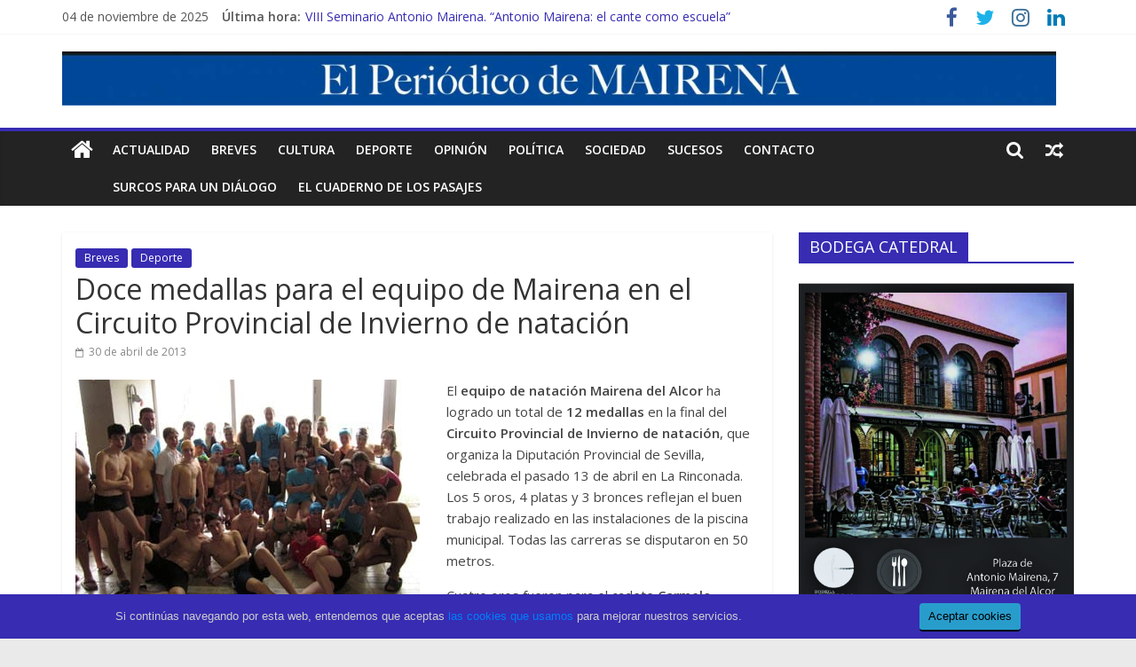

--- FILE ---
content_type: text/html; charset=UTF-8
request_url: https://elperiodicodemairena.com/2013/04/doce-medallas-para-el-equipo-de-mairena-en-el-circuito-provincial-de-invierno-de-natacion/
body_size: 15027
content:
<!DOCTYPE html>
<html lang="es">
<head>
	<meta charset="UTF-8" />
	<meta name="viewport" content="width=device-width, initial-scale=1">
	<link rel="profile" href="http://gmpg.org/xfn/11" />
	<meta name='robots' content='index, follow, max-image-preview:large, max-snippet:-1, max-video-preview:-1' />

	<!-- This site is optimized with the Yoast SEO plugin v21.7 - https://yoast.com/wordpress/plugins/seo/ -->
	<title>Doce medallas para el equipo de Mairena en el Circuito Provincial de Invierno de natación - El Periódico de Mairena</title>
	<link rel="canonical" href="https://elperiodicodemairena.com/2013/04/doce-medallas-para-el-equipo-de-mairena-en-el-circuito-provincial-de-invierno-de-natacion/" />
	<meta property="og:locale" content="es_ES" />
	<meta property="og:type" content="article" />
	<meta property="og:title" content="Doce medallas para el equipo de Mairena en el Circuito Provincial de Invierno de natación - El Periódico de Mairena" />
	<meta property="og:description" content="Carmelo Bonilla Carrión logró cuatro oros. En total vinieron para Mairena cinco oros, cuatro platas y tres bronces" />
	<meta property="og:url" content="https://elperiodicodemairena.com/2013/04/doce-medallas-para-el-equipo-de-mairena-en-el-circuito-provincial-de-invierno-de-natacion/" />
	<meta property="og:site_name" content="El Periódico de Mairena" />
	<meta property="article:published_time" content="2013-04-30T17:35:39+00:00" />
	<meta property="og:image" content="https://elperiodicodemairena.com/wp-content/uploads/2013/04/NatacixnCircuitoInviernoI.jpg" />
	<meta property="og:image:width" content="388" />
	<meta property="og:image:height" content="290" />
	<meta property="og:image:type" content="image/jpeg" />
	<meta name="author" content="Redacción PM" />
	<meta name="twitter:card" content="summary_large_image" />
	<meta name="twitter:label1" content="Escrito por" />
	<meta name="twitter:data1" content="Redacción PM" />
	<meta name="twitter:label2" content="Tiempo de lectura" />
	<meta name="twitter:data2" content="1 minuto" />
	<script type="application/ld+json" class="yoast-schema-graph">{"@context":"https://schema.org","@graph":[{"@type":"Article","@id":"https://elperiodicodemairena.com/2013/04/doce-medallas-para-el-equipo-de-mairena-en-el-circuito-provincial-de-invierno-de-natacion/#article","isPartOf":{"@id":"https://elperiodicodemairena.com/2013/04/doce-medallas-para-el-equipo-de-mairena-en-el-circuito-provincial-de-invierno-de-natacion/"},"author":{"name":"Redacción PM","@id":"https://elperiodicodemairena.com/#/schema/person/5fd11313ab43213f74a208b751ec721a"},"headline":"Doce medallas para el equipo de Mairena en el Circuito Provincial de Invierno de natación","datePublished":"2013-04-30T17:35:39+00:00","dateModified":"2013-04-30T17:35:39+00:00","mainEntityOfPage":{"@id":"https://elperiodicodemairena.com/2013/04/doce-medallas-para-el-equipo-de-mairena-en-el-circuito-provincial-de-invierno-de-natacion/"},"wordCount":272,"commentCount":0,"publisher":{"@id":"https://elperiodicodemairena.com/#organization"},"image":{"@id":"https://elperiodicodemairena.com/2013/04/doce-medallas-para-el-equipo-de-mairena-en-el-circuito-provincial-de-invierno-de-natacion/#primaryimage"},"thumbnailUrl":"https://elperiodicodemairena.com/wp-content/uploads/2013/04/NatacixnCircuitoInviernoI.jpg","keywords":["alcor","bronce","Deporte","equipo","Mairena","medallas","natación","oro","plata"],"articleSection":["Breves","Deporte"],"inLanguage":"es","potentialAction":[{"@type":"CommentAction","name":"Comment","target":["https://elperiodicodemairena.com/2013/04/doce-medallas-para-el-equipo-de-mairena-en-el-circuito-provincial-de-invierno-de-natacion/#respond"]}]},{"@type":"WebPage","@id":"https://elperiodicodemairena.com/2013/04/doce-medallas-para-el-equipo-de-mairena-en-el-circuito-provincial-de-invierno-de-natacion/","url":"https://elperiodicodemairena.com/2013/04/doce-medallas-para-el-equipo-de-mairena-en-el-circuito-provincial-de-invierno-de-natacion/","name":"Doce medallas para el equipo de Mairena en el Circuito Provincial de Invierno de natación - El Periódico de Mairena","isPartOf":{"@id":"https://elperiodicodemairena.com/#website"},"primaryImageOfPage":{"@id":"https://elperiodicodemairena.com/2013/04/doce-medallas-para-el-equipo-de-mairena-en-el-circuito-provincial-de-invierno-de-natacion/#primaryimage"},"image":{"@id":"https://elperiodicodemairena.com/2013/04/doce-medallas-para-el-equipo-de-mairena-en-el-circuito-provincial-de-invierno-de-natacion/#primaryimage"},"thumbnailUrl":"https://elperiodicodemairena.com/wp-content/uploads/2013/04/NatacixnCircuitoInviernoI.jpg","datePublished":"2013-04-30T17:35:39+00:00","dateModified":"2013-04-30T17:35:39+00:00","breadcrumb":{"@id":"https://elperiodicodemairena.com/2013/04/doce-medallas-para-el-equipo-de-mairena-en-el-circuito-provincial-de-invierno-de-natacion/#breadcrumb"},"inLanguage":"es","potentialAction":[{"@type":"ReadAction","target":["https://elperiodicodemairena.com/2013/04/doce-medallas-para-el-equipo-de-mairena-en-el-circuito-provincial-de-invierno-de-natacion/"]}]},{"@type":"ImageObject","inLanguage":"es","@id":"https://elperiodicodemairena.com/2013/04/doce-medallas-para-el-equipo-de-mairena-en-el-circuito-provincial-de-invierno-de-natacion/#primaryimage","url":"https://elperiodicodemairena.com/wp-content/uploads/2013/04/NatacixnCircuitoInviernoI.jpg","contentUrl":"https://elperiodicodemairena.com/wp-content/uploads/2013/04/NatacixnCircuitoInviernoI.jpg","width":388,"height":290},{"@type":"BreadcrumbList","@id":"https://elperiodicodemairena.com/2013/04/doce-medallas-para-el-equipo-de-mairena-en-el-circuito-provincial-de-invierno-de-natacion/#breadcrumb","itemListElement":[{"@type":"ListItem","position":1,"name":"Portada","item":"https://elperiodicodemairena.com/"},{"@type":"ListItem","position":2,"name":"Doce medallas para el equipo de Mairena en el Circuito Provincial de Invierno de natación"}]},{"@type":"WebSite","@id":"https://elperiodicodemairena.com/#website","url":"https://elperiodicodemairena.com/","name":"El Periódico de Mairena","description":"","publisher":{"@id":"https://elperiodicodemairena.com/#organization"},"potentialAction":[{"@type":"SearchAction","target":{"@type":"EntryPoint","urlTemplate":"https://elperiodicodemairena.com/?s={search_term_string}"},"query-input":"required name=search_term_string"}],"inLanguage":"es"},{"@type":"Organization","@id":"https://elperiodicodemairena.com/#organization","name":"El Periódico de Mairena","url":"https://elperiodicodemairena.com/","logo":{"@type":"ImageObject","inLanguage":"es","@id":"https://elperiodicodemairena.com/#/schema/logo/image/","url":"https://elperiodicodemairena.com/wp-content/uploads/2019/12/cropped-Cabecera-web-El-Periódico-de-Mairena-1-scaled.jpg","contentUrl":"https://elperiodicodemairena.com/wp-content/uploads/2019/12/cropped-Cabecera-web-El-Periódico-de-Mairena-1-scaled.jpg","width":1400,"height":76,"caption":"El Periódico de Mairena"},"image":{"@id":"https://elperiodicodemairena.com/#/schema/logo/image/"}},{"@type":"Person","@id":"https://elperiodicodemairena.com/#/schema/person/5fd11313ab43213f74a208b751ec721a","name":"Redacción PM","image":{"@type":"ImageObject","inLanguage":"es","@id":"https://elperiodicodemairena.com/#/schema/person/image/","url":"https://secure.gravatar.com/avatar/7fccd5d04a307d7636675181d8ed679a?s=96&d=identicon&r=g","contentUrl":"https://secure.gravatar.com/avatar/7fccd5d04a307d7636675181d8ed679a?s=96&d=identicon&r=g","caption":"Redacción PM"},"url":"https://elperiodicodemairena.com/author/redaccion/"}]}</script>
	<!-- / Yoast SEO plugin. -->


<link rel='stylesheet' id='wp-block-library-css' href='https://elperiodicodemairena.com/wp-includes/css/dist/block-library/style.css' type='text/css' media='all' />
<style id='classic-theme-styles-inline-css' type='text/css'>
/**
 * These rules are needed for backwards compatibility.
 * They should match the button element rules in the base theme.json file.
 */
.wp-block-button__link {
	color: #ffffff;
	background-color: #32373c;
	border-radius: 9999px; /* 100% causes an oval, but any explicit but really high value retains the pill shape. */

	/* This needs a low specificity so it won't override the rules from the button element if defined in theme.json. */
	box-shadow: none;
	text-decoration: none;

	/* The extra 2px are added to size solids the same as the outline versions.*/
	padding: calc(0.667em + 2px) calc(1.333em + 2px);

	font-size: 1.125em;
}

.wp-block-file__button {
	background: #32373c;
	color: #ffffff;
	text-decoration: none;
}

</style>
<style id='global-styles-inline-css' type='text/css'>
body{--wp--preset--color--black: #000000;--wp--preset--color--cyan-bluish-gray: #abb8c3;--wp--preset--color--white: #ffffff;--wp--preset--color--pale-pink: #f78da7;--wp--preset--color--vivid-red: #cf2e2e;--wp--preset--color--luminous-vivid-orange: #ff6900;--wp--preset--color--luminous-vivid-amber: #fcb900;--wp--preset--color--light-green-cyan: #7bdcb5;--wp--preset--color--vivid-green-cyan: #00d084;--wp--preset--color--pale-cyan-blue: #8ed1fc;--wp--preset--color--vivid-cyan-blue: #0693e3;--wp--preset--color--vivid-purple: #9b51e0;--wp--preset--gradient--vivid-cyan-blue-to-vivid-purple: linear-gradient(135deg,rgba(6,147,227,1) 0%,rgb(155,81,224) 100%);--wp--preset--gradient--light-green-cyan-to-vivid-green-cyan: linear-gradient(135deg,rgb(122,220,180) 0%,rgb(0,208,130) 100%);--wp--preset--gradient--luminous-vivid-amber-to-luminous-vivid-orange: linear-gradient(135deg,rgba(252,185,0,1) 0%,rgba(255,105,0,1) 100%);--wp--preset--gradient--luminous-vivid-orange-to-vivid-red: linear-gradient(135deg,rgba(255,105,0,1) 0%,rgb(207,46,46) 100%);--wp--preset--gradient--very-light-gray-to-cyan-bluish-gray: linear-gradient(135deg,rgb(238,238,238) 0%,rgb(169,184,195) 100%);--wp--preset--gradient--cool-to-warm-spectrum: linear-gradient(135deg,rgb(74,234,220) 0%,rgb(151,120,209) 20%,rgb(207,42,186) 40%,rgb(238,44,130) 60%,rgb(251,105,98) 80%,rgb(254,248,76) 100%);--wp--preset--gradient--blush-light-purple: linear-gradient(135deg,rgb(255,206,236) 0%,rgb(152,150,240) 100%);--wp--preset--gradient--blush-bordeaux: linear-gradient(135deg,rgb(254,205,165) 0%,rgb(254,45,45) 50%,rgb(107,0,62) 100%);--wp--preset--gradient--luminous-dusk: linear-gradient(135deg,rgb(255,203,112) 0%,rgb(199,81,192) 50%,rgb(65,88,208) 100%);--wp--preset--gradient--pale-ocean: linear-gradient(135deg,rgb(255,245,203) 0%,rgb(182,227,212) 50%,rgb(51,167,181) 100%);--wp--preset--gradient--electric-grass: linear-gradient(135deg,rgb(202,248,128) 0%,rgb(113,206,126) 100%);--wp--preset--gradient--midnight: linear-gradient(135deg,rgb(2,3,129) 0%,rgb(40,116,252) 100%);--wp--preset--font-size--small: 13px;--wp--preset--font-size--medium: 20px;--wp--preset--font-size--large: 36px;--wp--preset--font-size--x-large: 42px;--wp--preset--spacing--20: 0.44rem;--wp--preset--spacing--30: 0.67rem;--wp--preset--spacing--40: 1rem;--wp--preset--spacing--50: 1.5rem;--wp--preset--spacing--60: 2.25rem;--wp--preset--spacing--70: 3.38rem;--wp--preset--spacing--80: 5.06rem;--wp--preset--shadow--natural: 6px 6px 9px rgba(0, 0, 0, 0.2);--wp--preset--shadow--deep: 12px 12px 50px rgba(0, 0, 0, 0.4);--wp--preset--shadow--sharp: 6px 6px 0px rgba(0, 0, 0, 0.2);--wp--preset--shadow--outlined: 6px 6px 0px -3px rgba(255, 255, 255, 1), 6px 6px rgba(0, 0, 0, 1);--wp--preset--shadow--crisp: 6px 6px 0px rgba(0, 0, 0, 1);}:where(.is-layout-flex){gap: 0.5em;}:where(.is-layout-grid){gap: 0.5em;}body .is-layout-flex{display: flex;}body .is-layout-flex{flex-wrap: wrap;align-items: center;}body .is-layout-flex > *{margin: 0;}body .is-layout-grid{display: grid;}body .is-layout-grid > *{margin: 0;}:where(.wp-block-columns.is-layout-flex){gap: 2em;}:where(.wp-block-columns.is-layout-grid){gap: 2em;}:where(.wp-block-post-template.is-layout-flex){gap: 1.25em;}:where(.wp-block-post-template.is-layout-grid){gap: 1.25em;}.has-black-color{color: var(--wp--preset--color--black) !important;}.has-cyan-bluish-gray-color{color: var(--wp--preset--color--cyan-bluish-gray) !important;}.has-white-color{color: var(--wp--preset--color--white) !important;}.has-pale-pink-color{color: var(--wp--preset--color--pale-pink) !important;}.has-vivid-red-color{color: var(--wp--preset--color--vivid-red) !important;}.has-luminous-vivid-orange-color{color: var(--wp--preset--color--luminous-vivid-orange) !important;}.has-luminous-vivid-amber-color{color: var(--wp--preset--color--luminous-vivid-amber) !important;}.has-light-green-cyan-color{color: var(--wp--preset--color--light-green-cyan) !important;}.has-vivid-green-cyan-color{color: var(--wp--preset--color--vivid-green-cyan) !important;}.has-pale-cyan-blue-color{color: var(--wp--preset--color--pale-cyan-blue) !important;}.has-vivid-cyan-blue-color{color: var(--wp--preset--color--vivid-cyan-blue) !important;}.has-vivid-purple-color{color: var(--wp--preset--color--vivid-purple) !important;}.has-black-background-color{background-color: var(--wp--preset--color--black) !important;}.has-cyan-bluish-gray-background-color{background-color: var(--wp--preset--color--cyan-bluish-gray) !important;}.has-white-background-color{background-color: var(--wp--preset--color--white) !important;}.has-pale-pink-background-color{background-color: var(--wp--preset--color--pale-pink) !important;}.has-vivid-red-background-color{background-color: var(--wp--preset--color--vivid-red) !important;}.has-luminous-vivid-orange-background-color{background-color: var(--wp--preset--color--luminous-vivid-orange) !important;}.has-luminous-vivid-amber-background-color{background-color: var(--wp--preset--color--luminous-vivid-amber) !important;}.has-light-green-cyan-background-color{background-color: var(--wp--preset--color--light-green-cyan) !important;}.has-vivid-green-cyan-background-color{background-color: var(--wp--preset--color--vivid-green-cyan) !important;}.has-pale-cyan-blue-background-color{background-color: var(--wp--preset--color--pale-cyan-blue) !important;}.has-vivid-cyan-blue-background-color{background-color: var(--wp--preset--color--vivid-cyan-blue) !important;}.has-vivid-purple-background-color{background-color: var(--wp--preset--color--vivid-purple) !important;}.has-black-border-color{border-color: var(--wp--preset--color--black) !important;}.has-cyan-bluish-gray-border-color{border-color: var(--wp--preset--color--cyan-bluish-gray) !important;}.has-white-border-color{border-color: var(--wp--preset--color--white) !important;}.has-pale-pink-border-color{border-color: var(--wp--preset--color--pale-pink) !important;}.has-vivid-red-border-color{border-color: var(--wp--preset--color--vivid-red) !important;}.has-luminous-vivid-orange-border-color{border-color: var(--wp--preset--color--luminous-vivid-orange) !important;}.has-luminous-vivid-amber-border-color{border-color: var(--wp--preset--color--luminous-vivid-amber) !important;}.has-light-green-cyan-border-color{border-color: var(--wp--preset--color--light-green-cyan) !important;}.has-vivid-green-cyan-border-color{border-color: var(--wp--preset--color--vivid-green-cyan) !important;}.has-pale-cyan-blue-border-color{border-color: var(--wp--preset--color--pale-cyan-blue) !important;}.has-vivid-cyan-blue-border-color{border-color: var(--wp--preset--color--vivid-cyan-blue) !important;}.has-vivid-purple-border-color{border-color: var(--wp--preset--color--vivid-purple) !important;}.has-vivid-cyan-blue-to-vivid-purple-gradient-background{background: var(--wp--preset--gradient--vivid-cyan-blue-to-vivid-purple) !important;}.has-light-green-cyan-to-vivid-green-cyan-gradient-background{background: var(--wp--preset--gradient--light-green-cyan-to-vivid-green-cyan) !important;}.has-luminous-vivid-amber-to-luminous-vivid-orange-gradient-background{background: var(--wp--preset--gradient--luminous-vivid-amber-to-luminous-vivid-orange) !important;}.has-luminous-vivid-orange-to-vivid-red-gradient-background{background: var(--wp--preset--gradient--luminous-vivid-orange-to-vivid-red) !important;}.has-very-light-gray-to-cyan-bluish-gray-gradient-background{background: var(--wp--preset--gradient--very-light-gray-to-cyan-bluish-gray) !important;}.has-cool-to-warm-spectrum-gradient-background{background: var(--wp--preset--gradient--cool-to-warm-spectrum) !important;}.has-blush-light-purple-gradient-background{background: var(--wp--preset--gradient--blush-light-purple) !important;}.has-blush-bordeaux-gradient-background{background: var(--wp--preset--gradient--blush-bordeaux) !important;}.has-luminous-dusk-gradient-background{background: var(--wp--preset--gradient--luminous-dusk) !important;}.has-pale-ocean-gradient-background{background: var(--wp--preset--gradient--pale-ocean) !important;}.has-electric-grass-gradient-background{background: var(--wp--preset--gradient--electric-grass) !important;}.has-midnight-gradient-background{background: var(--wp--preset--gradient--midnight) !important;}.has-small-font-size{font-size: var(--wp--preset--font-size--small) !important;}.has-medium-font-size{font-size: var(--wp--preset--font-size--medium) !important;}.has-large-font-size{font-size: var(--wp--preset--font-size--large) !important;}.has-x-large-font-size{font-size: var(--wp--preset--font-size--x-large) !important;}
.wp-block-navigation a:where(:not(.wp-element-button)){color: inherit;}
:where(.wp-block-post-template.is-layout-flex){gap: 1.25em;}:where(.wp-block-post-template.is-layout-grid){gap: 1.25em;}
:where(.wp-block-columns.is-layout-flex){gap: 2em;}:where(.wp-block-columns.is-layout-grid){gap: 2em;}
.wp-block-pullquote{font-size: 1.5em;line-height: 1.6;}
</style>
<link rel='stylesheet' id='wp-pagenavi-css' href='https://elperiodicodemairena.com/wp-content/plugins/wp-pagenavi/pagenavi-css.css' type='text/css' media='all' />
<link rel='stylesheet' id='colormag_style-css' href='https://elperiodicodemairena.com/wp-content/themes/colormag-pro/style.css' type='text/css' media='all' />
<link rel='stylesheet' id='colormag_googlefonts-css' href='//fonts.googleapis.com/css?family=Open+Sans%3A400%2C600' type='text/css' media='all' />
<link rel='stylesheet' id='colormag-fontawesome-css' href='https://elperiodicodemairena.com/wp-content/themes/colormag-pro/fontawesome/css/font-awesome.css' type='text/css' media='all' />
<script type="text/javascript" src="https://elperiodicodemairena.com/wp-includes/js/jquery/jquery.js" id="jquery-core-js"></script>
<script type="text/javascript" src="https://elperiodicodemairena.com/wp-includes/js/jquery/jquery-migrate.js" id="jquery-migrate-js"></script>
<!--[if lte IE 8]>
<script type="text/javascript" src="https://elperiodicodemairena.com/wp-content/themes/colormag-pro/js/html5shiv.js" id="html5-js"></script>
<![endif]-->
<link rel="https://api.w.org/" href="https://elperiodicodemairena.com/wp-json/" /><link rel="alternate" type="application/json" href="https://elperiodicodemairena.com/wp-json/wp/v2/posts/6770" /><link rel="alternate" type="application/json+oembed" href="https://elperiodicodemairena.com/wp-json/oembed/1.0/embed?url=https%3A%2F%2Felperiodicodemairena.com%2F2013%2F04%2Fdoce-medallas-para-el-equipo-de-mairena-en-el-circuito-provincial-de-invierno-de-natacion%2F" />
<link rel="alternate" type="text/xml+oembed" href="https://elperiodicodemairena.com/wp-json/oembed/1.0/embed?url=https%3A%2F%2Felperiodicodemairena.com%2F2013%2F04%2Fdoce-medallas-para-el-equipo-de-mairena-en-el-circuito-provincial-de-invierno-de-natacion%2F&#038;format=xml" />

		<!-- GA Google Analytics @ https://m0n.co/ga -->
		<script>
			(function(i,s,o,g,r,a,m){i['GoogleAnalyticsObject']=r;i[r]=i[r]||function(){
			(i[r].q=i[r].q||[]).push(arguments)},i[r].l=1*new Date();a=s.createElement(o),
			m=s.getElementsByTagName(o)[0];a.async=1;a.src=g;m.parentNode.insertBefore(a,m)
			})(window,document,'script','https://www.google-analytics.com/analytics.js','ga');
			ga('create', 'UA-22067321-1', 'auto');
			ga('send', 'pageview');
		</script>

	<link rel="pingback" href="https://elperiodicodemairena.com/xmlrpc.php"><!-- El Periódico de Mairena Internal Styles -->		<style type="text/css"> .colormag-button,blockquote,button,input[type=reset],input[type=button],
		input[type=submit]{background-color:#372cb2}
		a,#masthead .main-small-navigation li:hover > .sub-toggle i,
		#masthead .main-small-navigation li.current-page-ancestor > .sub-toggle i,
		#masthead .main-small-navigation li.current-menu-ancestor > .sub-toggle i,
		#masthead .main-small-navigation li.current-page-item > .sub-toggle i,
		#masthead .main-small-navigation li.current-menu-item > .sub-toggle i,
		#masthead.colormag-header-classic #site-navigation .fa.search-top:hover,
		#masthead.colormag-header-classic #site-navigation.main-small-navigation .random-post a:hover .fa-random,
		#masthead.colormag-header-classic #site-navigation.main-navigation .random-post a:hover .fa-random,
		#masthead.colormag-header-classic .breaking-news .newsticker a:hover,
		.dark-skin #masthead.colormag-header-classic #site-navigation.main-navigation .home-icon:hover .fa{color:#372cb2}
		#site-navigation{border-top:4px solid #372cb2}
		.home-icon.front_page_on,.main-navigation a:hover,.main-navigation ul li ul li a:hover,
		.main-navigation ul li ul li:hover>a,
		.main-navigation ul li.current-menu-ancestor>a,
		.main-navigation ul li.current-menu-item ul li a:hover,
		.main-navigation ul li.current-menu-item>a,
		.main-navigation ul li.current_page_ancestor>a,.main-navigation ul li.current_page_item>a,
		.main-navigation ul li:hover>a,.main-small-navigation li a:hover,.site-header .menu-toggle:hover,
		#masthead.colormag-header-classic .main-navigation ul ul.sub-menu li:hover > a,
		#masthead.colormag-header-classic .main-navigation ul ul.sub-menu li.current-menu-ancestor > a,
		#masthead.colormag-header-classic .main-navigation ul ul.sub-menu li.current-menu-item > a,
		#masthead.colormag-header-clean #site-navigation .menu-toggle:hover,
		#masthead.colormag-header-clean #site-navigation.main-small-navigation .menu-toggle,
		#masthead.colormag-header-classic #site-navigation.main-small-navigation .menu-toggle,
		#masthead .main-small-navigation li:hover > a, #masthead .main-small-navigation li.current-page-ancestor > a,
		#masthead .main-small-navigation li.current-menu-ancestor > a, #masthead .main-small-navigation li.current-page-item > a,
		#masthead .main-small-navigation li.current-menu-item > a,
		#masthead.colormag-header-classic #site-navigation .menu-toggle:hover,
		.main-navigation ul li.focus > a,
        #masthead.colormag-header-classic .main-navigation ul ul.sub-menu li.focus > a { background-color:#372cb2}
		#masthead.colormag-header-classic .main-navigation ul ul.sub-menu li:hover,
		#masthead.colormag-header-classic .main-navigation ul ul.sub-menu li.current-menu-ancestor,
		#masthead.colormag-header-classic .main-navigation ul ul.sub-menu li.current-menu-item,
		#masthead.colormag-header-classic #site-navigation .menu-toggle:hover,
		#masthead.colormag-header-classic #site-navigation.main-small-navigation .menu-toggle,

		#masthead.colormag-header-classic .main-navigation ul > li:hover > a,
        #masthead.colormag-header-classic .main-navigation ul > li.current-menu-item > a,
        #masthead.colormag-header-classic .main-navigation ul > li.current-menu-ancestor > a,
        #masthead.colormag-header-classic .main-navigation ul li.focus > a { border-color:#372cb2}
        #masthead.colormag-header-classic .main-navigation .home-icon a:hover .fa { color:#372cb2}
		.main-small-navigation .current-menu-item>a,.main-small-navigation .current_page_item>a,
		#masthead.colormag-header-clean .main-small-navigation li:hover > a,
		#masthead.colormag-header-clean .main-small-navigation li.current-page-ancestor > a,
		#masthead.colormag-header-clean .main-small-navigation li.current-menu-ancestor > a,
		#masthead.colormag-header-clean .main-small-navigation li.current-page-item > a,
		#masthead.colormag-header-clean .main-small-navigation li.current-menu-item > a { background:#372cb2}
		#main .breaking-news-latest,.fa.search-top:hover{background-color:#372cb2}
		.byline a:hover,.comments a:hover,.edit-link a:hover,.posted-on a:hover,
		.social-links i.fa:hover,.tag-links a:hover,
		#masthead.colormag-header-clean .social-links li:hover i.fa,
		#masthead.colormag-header-classic .social-links li:hover i.fa,
		#masthead.colormag-header-clean .breaking-news .newsticker a:hover{color:#372cb2}
		.widget_featured_posts .article-content .above-entry-meta .cat-links a,
		.widget_call_to_action .btn--primary,.colormag-footer--classic .footer-widgets-area .widget-title span::before,
		.colormag-footer--classic-bordered .footer-widgets-area .widget-title span::before{background-color:#372cb2}
		.widget_featured_posts .article-content .entry-title a:hover{color:#372cb2}
		.widget_featured_posts .widget-title{border-bottom:2px solid #372cb2}
		.widget_featured_posts .widget-title span,
		.widget_featured_slider .slide-content .above-entry-meta .cat-links a{background-color:#372cb2}
		.widget_featured_slider .slide-content .below-entry-meta .byline a:hover,
		.widget_featured_slider .slide-content .below-entry-meta .comments a:hover,
		.widget_featured_slider .slide-content .below-entry-meta .posted-on a:hover,
		.widget_featured_slider .slide-content .entry-title a:hover{color:#372cb2}
		.widget_highlighted_posts .article-content .above-entry-meta .cat-links a{background-color:#372cb2}
		.widget_block_picture_news.widget_featured_posts .article-content .entry-title a:hover,
		.widget_highlighted_posts .article-content .below-entry-meta .byline a:hover,
		.widget_highlighted_posts .article-content .below-entry-meta .comments a:hover,
		.widget_highlighted_posts .article-content .below-entry-meta .posted-on a:hover,
		.widget_highlighted_posts .article-content .entry-title a:hover{color:#372cb2}
		.category-slide-next,.category-slide-prev,.slide-next,
		.slide-prev,.tabbed-widget ul li{background-color:#372cb2}
		i.fa-arrow-up, i.fa-arrow-down{color:#372cb2}
		#secondary .widget-title{border-bottom:2px solid #372cb2}
		#content .wp-pagenavi .current,#content .wp-pagenavi a:hover,
		#secondary .widget-title span{background-color:#372cb2}
		#site-title a{color:#372cb2}
		.page-header .page-title{border-bottom:2px solid #372cb2}
		#content .post .article-content .above-entry-meta .cat-links a,
		.page-header .page-title span{background-color:#372cb2}
		#content .post .article-content .entry-title a:hover,.entry-meta .byline i,
		.entry-meta .cat-links i,.entry-meta a,.post .entry-title a:hover,.search .entry-title a:hover{color:#372cb2}
		.entry-meta .post-format i{background-color:#372cb2}
		.entry-meta .comments-link a:hover,.entry-meta .edit-link a:hover,.entry-meta .posted-on a:hover,
		.entry-meta .tag-links a:hover,.single #content .tags a:hover{color:#372cb2}
		.format-link .entry-content a,.more-link{background-color:#372cb2}
		.count,.next a:hover,.previous a:hover,.related-posts-main-title .fa,
		.single-related-posts .article-content .entry-title a:hover{color:#372cb2}
		.pagination a span:hover{color:#372cb2;border-color:#372cb2}
		.pagination span{background-color:#372cb2}
		#content .comments-area a.comment-edit-link:hover,#content .comments-area a.comment-permalink:hover,
		#content .comments-area article header cite a:hover,.comments-area .comment-author-link a:hover{color:#372cb2}
		.comments-area .comment-author-link span{background-color:#372cb2}
		.comment .comment-reply-link:hover,.nav-next a,.nav-previous a{color:#372cb2}
		.footer-widgets-area .widget-title{border-bottom:2px solid #372cb2}
		.footer-widgets-area .widget-title span{background-color:#372cb2}
		#colophon .footer-menu ul li a:hover,.footer-widgets-area a:hover,a#scroll-up i{color:#372cb2}
		.advertisement_above_footer .widget-title{border-bottom:2px solid #372cb2}
		.advertisement_above_footer .widget-title span{background-color:#372cb2}
		.sub-toggle{background:#372cb2}
		.main-small-navigation li.current-menu-item > .sub-toggle i {color:#372cb2}
		.error{background:#372cb2}
		.num-404{color:#372cb2}
		#primary .widget-title{border-bottom: 2px solid #372cb2}
		#primary .widget-title span{background-color:#372cb2}
		.related-posts-wrapper-flyout .entry-title a:hover{color:#372cb2}
		.related-posts-wrapper.style-three .article-content .entry-title a:hover:before{background:#372cb2}
		.human-diff-time .human-diff-time-display:hover{color:#372cb2}
		.widget_slider_area .widget-title,.widget_beside_slider .widget-title { border-bottom:2px solid#372cb2}
		.widget_slider_area .widget-title span,.widget_beside_slider .widget-title span { background-color:#372cb2}
		.top-full-width-sidebar .widget-title{border-bottom: 2px solid #372cb2}
		.top-full-width-sidebar .widget-title span{background-color:#372cb2} #colophon .tg-upper-footer-widgets .widget { background-color: #2c2e34; } .below-entry-meta .byline,.elementor .tg-module-wrapper .tg-module-meta .tg-post-auther-name{display:none;} .below-entry-meta .comments,.elementor .tg-module-wrapper .tg-module-meta .tg-module-comments{display:none;} .below-entry-meta .tag-links{display:none;}#colophon { background-position: center center; }#colophon { background-size: auto; }#colophon { background-attachment: scroll; }#colophon { background-repeat: repeat; }</style>
		<script>
(function(i,s,o,g,r,a,m){i['GoogleAnalyticsObject']=r;i[r]=i[r]||function(){
(i[r].q=i[r].q||[]).push(arguments)},i[r].l=1*new Date();a=s.createElement(o),
m=s.getElementsByTagName(o)[0];a.async=1;a.src=g;m.parentNode.insertBefore(a,m)
})(window,document,'script','https://www.google-analytics.com/analytics.js','ga');
ga('create', 'UA-153881586-8', 'auto' ,{anonymizeIp: true});
ga('send', 'pageview');</script>
<!-- Machete Header -->
<style>
	#machete_cookie_container {
		background-color: #372cb2;
	}
	#machete_accept_cookie_btn {
		background-color: #289dcc;
	}
	.responsive-img {
		width: 100%;
		max-width: 100%;
		height: auto;
	}
</style></head>

<body class="post-template-default single single-post postid-6770 single-format-standard wp-custom-logo  wide" itemscope="itemscope" itemtype="http://schema.org/Blog" dir="ltr" >





<div id="page" class="hfeed site">
	<a class="skip-link screen-reader-text" href="#main">Skip to content</a>

	
	
	<header id="masthead" class="site-header clearfix " role="banner" itemscope="itemscope" itemtype="http://schema.org/WPHeader" >
		<div id="header-text-nav-container" class="clearfix">

			
							<div class="news-bar">
				<div class="inner-wrap clearfix">
					
		<div class="date-in-header">
			04 de noviembre de 2025		</div>

		
							<div class="breaking-news">
			<strong class="breaking-news-latest">
				Última hora:			</strong>
			<ul class="newsticker">
									<li>
						<a href="https://elperiodicodemairena.com/2025/11/viii-seminario-antonio-mairena-antonio-mairena-el-cante-como-escuela/" title="VIII Seminario Antonio Mairena. “Antonio Mairena: el cante como escuela”">VIII Seminario Antonio Mairena. “Antonio Mairena: el cante como escuela”</a>
					</li>
									<li>
						<a href="https://elperiodicodemairena.com/2025/11/don-juan-tenorio-se-representara-este-viernes-en-el-palacio-renacentista-de-gandul/" title="&#8216;Don Juan Tenorio&#8217; se representará este viernes en el palacio renacentista de Gandul">&#8216;Don Juan Tenorio&#8217; se representará este viernes en el palacio renacentista de Gandul</a>
					</li>
									<li>
						<a href="https://elperiodicodemairena.com/2025/11/el-mairenero-julio-jimenez-oro-en-el-campeonato-de-andalucia-con-la-seleccion-sevillana/" title="El Mairenero Julio Jiménez, Oro en el Campeonato de Andalucía con la Selección Sevillana.">El Mairenero Julio Jiménez, Oro en el Campeonato de Andalucía con la Selección Sevillana.</a>
					</li>
									<li>
						<a href="https://elperiodicodemairena.com/2025/11/mairena-del-alcor-inicia-los-trabajos-de-su-primer-plan-general-de-ordenacion-municipal/" title="Mairena del Alcor inicia los trabajos de su primer Plan General de Ordenación Municipal">Mairena del Alcor inicia los trabajos de su primer Plan General de Ordenación Municipal</a>
					</li>
									<li>
						<a href="https://elperiodicodemairena.com/2025/11/el-betis-entrega-su-camiseta-de-la-provincia-al-presidente-de-la-diputacion-javier-fernandez/" title="El Betis entrega su camiseta de la provincia al presidente de la Diputación, Javier Fernández">El Betis entrega su camiseta de la provincia al presidente de la Diputación, Javier Fernández</a>
					</li>
							</ul>
		</div>
		
					
		
		<div class="social-links clearfix">
			<ul>
				<li><a href="https://www.facebook.com/elperiodicodemairena" target="_blank"><i class="fa fa-facebook"></i></a></li><li><a href="https://twitter.com/periodicom" target="_blank"><i class="fa fa-twitter"></i></a></li><li><a href="https://www.instagram.com/elperiodicodemairena/" target="_blank"><i class="fa fa-instagram"></i></a></li><li><a href="https://www.linkedin.com/company/el-peri-dico-de-mairena" target="_blank"><i class="fa fa-linkedin"></i></a></li>
							</ul>
		</div><!-- .social-links -->
						</div>
			</div>
		
				
				
		<div class="inner-wrap">

			<div id="header-text-nav-wrap" class="clearfix">
				<div id="header-left-section">
											<div id="header-logo-image">
							<a href="https://elperiodicodemairena.com/" class="custom-logo-link" rel="home"><img width="1400" height="76" src="https://elperiodicodemairena.com/wp-content/uploads/2019/12/cropped-Cabecera-web-El-Periódico-de-Mairena-1-scaled.jpg" class="custom-logo" alt="El Periódico de Mairena" decoding="async" fetchpriority="high" /></a>						</div><!-- #header-logo-image -->
											<div id="header-text" class="screen-reader-text">
													<h3 id="site-title" itemprop="headline" >
								<a href="https://elperiodicodemairena.com/" title="El Periódico de Mairena" rel="home">El Periódico de Mairena</a>
							</h3>
						
						<!-- #site-description -->
					</div><!-- #header-text -->
				</div><!-- #header-left-section -->
				<div id="header-right-section">
									</div><!-- #header-right-section -->

			</div><!-- #header-text-nav-wrap -->

		</div><!-- .inner-wrap -->

		
				
				
					<nav id="site-navigation" class="main-navigation clearfix" role="navigation" itemscope="itemscope" itemtype="http://schema.org/SiteNavigationElement" >
				<div class="inner-wrap clearfix">
											<div class="home-icon">
							<a href="https://elperiodicodemairena.com/" title="El Periódico de Mairena"><i class="fa fa-home"></i></a>
						</div>
						
											<div class="search-random-icons-container">
							
		<div class="random-post">
							<a href="https://elperiodicodemairena.com/2023/03/juan-ramon-biedma-publica-su-nueva-novela-crisanta/" title="Ver una entrada aleatoria"><i class="fa fa-random"></i></a>
					</div>

										<div class="top-search-wrap">
									<i class="fa fa-search search-top"></i>
									<div class="search-form-top">
										<form action="https://elperiodicodemairena.com/" class="search-form searchform clearfix" method="get">
	<div class="search-wrap">
		<input type="text" placeholder="Buscar" class="s field" name="s">
		<button class="search-icon" type="submit"></button>
	</div>
</form><!-- .searchform -->
									</div>
								</div>
													</div>
					
					<p class="menu-toggle"></p>
					<div class="menu-primary-container"><ul id="menu-menuprincipal" class="menu"><li id="menu-item-24691" class="menu-item menu-item-type-taxonomy menu-item-object-category menu-item-24691 menu-item-category-7"><a href="https://elperiodicodemairena.com/category/actualidad/">Actualidad</a></li>
<li id="menu-item-24692" class="menu-item menu-item-type-taxonomy menu-item-object-category current-post-ancestor current-menu-parent current-post-parent menu-item-24692 menu-item-category-12"><a href="https://elperiodicodemairena.com/category/breves/">Breves</a></li>
<li id="menu-item-24694" class="menu-item menu-item-type-taxonomy menu-item-object-category menu-item-24694 menu-item-category-58"><a href="https://elperiodicodemairena.com/category/cultura-2/">Cultura</a></li>
<li id="menu-item-24695" class="menu-item menu-item-type-taxonomy menu-item-object-category current-post-ancestor current-menu-parent current-post-parent menu-item-24695 menu-item-category-59"><a href="https://elperiodicodemairena.com/category/deporte/">Deporte</a></li>
<li id="menu-item-24700" class="menu-item menu-item-type-taxonomy menu-item-object-category menu-item-24700 menu-item-category-10"><a href="https://elperiodicodemairena.com/category/opinion/">Opinión</a></li>
<li id="menu-item-24698" class="menu-item menu-item-type-taxonomy menu-item-object-category menu-item-24698 menu-item-category-911"><a href="https://elperiodicodemairena.com/category/politica-2/">Política</a></li>
<li id="menu-item-24693" class="menu-item menu-item-type-taxonomy menu-item-object-category menu-item-24693 menu-item-category-8"><a href="https://elperiodicodemairena.com/category/sociedad/">Sociedad</a></li>
<li id="menu-item-24701" class="menu-item menu-item-type-taxonomy menu-item-object-category menu-item-24701 menu-item-category-9"><a href="https://elperiodicodemairena.com/category/sucesos/">Sucesos</a></li>
<li id="menu-item-24699" class="menu-item menu-item-type-post_type menu-item-object-page current-post-parent menu-item-24699"><a href="https://elperiodicodemairena.com/contacto/">Contacto</a></li>
<li id="menu-item-27811" class="menu-item menu-item-type-post_type menu-item-object-page menu-item-27811"><a href="https://elperiodicodemairena.com/category-surcos-para-un-dialogo/">SURCOS PARA UN DIÁLOGO</a></li>
<li id="menu-item-28338" class="menu-item menu-item-type-taxonomy menu-item-object-category menu-item-28338 menu-item-category-4894"><a href="https://elperiodicodemairena.com/category/el-cuaderno-de-los-pasajes/">El cuaderno de los pasajes</a></li>
</ul></div>
				</div>
			</nav>
		
		
			
		</div><!-- #header-text-nav-container -->

		
	</header>

		
	<div id="main" class="clearfix" role="main" >
		
		
		<div class="inner-wrap clearfix">
			

<div id="primary">
	<div id="content" class="clearfix">

		
			
<article id="post-6770" class="post-6770 post type-post status-publish format-standard has-post-thumbnail hentry category-breves category-deporte tag-alcor tag-bronce tag-deporte tag-equipo tag-mairena tag-medallas tag-natacion tag-oro tag-plata" itemscope="itemscope" itemtype="http://schema.org/BlogPosting" itemprop="blogPost" >
	
	
	
	
		
	
	<div class="article-content clearfix">

		
		<div class="above-entry-meta"><span class="cat-links"><a href="https://elperiodicodemairena.com/category/breves/"  rel="category tag">Breves</a>&nbsp;<a href="https://elperiodicodemairena.com/category/deporte/"  rel="category tag">Deporte</a>&nbsp;</span></div>
			<header class="entry-header">
				<h1 class="entry-title" itemprop="headline" >
					Doce medallas para el equipo de Mairena en el Circuito Provincial de Invierno de natación				</h1>
			</header>

			<div class="below-entry-meta ">
			<span class="posted-on"><a href="https://elperiodicodemairena.com/2013/04/doce-medallas-para-el-equipo-de-mairena-en-el-circuito-provincial-de-invierno-de-natacion/" title="18:35" rel="bookmark"><i class="fa fa-calendar-o"></i> <time class="entry-date published updated" datetime="2013-04-30T18:35:39+02:00" itemprop="datePublished" >30 de abril de 2013</time></a></span>
			<span class="byline" itemprop="author" itemscope="itemscope" itemtype="http://schema.org/Person" ><span class="author vcard" itemprop="name"><i class="fa fa-user"></i><a class="url fn n" href="https://elperiodicodemairena.com/author/redaccion/" title="Redacción PM">Redacción PM</a></span></span>

			
						<span class="comments"><a href="https://elperiodicodemairena.com/2013/04/doce-medallas-para-el-equipo-de-mairena-en-el-circuito-provincial-de-invierno-de-natacion/#respond" itemprop="discussionURL"><i class="fa fa-comment"></i> 0 comentarios</a></span>
			<span class="tag-links" itemprop="keywords" ><i class="fa fa-tags"></i><a href="https://elperiodicodemairena.com/tag/alcor/" rel="tag">alcor</a>, <a href="https://elperiodicodemairena.com/tag/bronce/" rel="tag">bronce</a>, <a href="https://elperiodicodemairena.com/tag/deporte/" rel="tag">Deporte</a>, <a href="https://elperiodicodemairena.com/tag/equipo/" rel="tag">equipo</a>, <a href="https://elperiodicodemairena.com/tag/mairena/" rel="tag">Mairena</a>, <a href="https://elperiodicodemairena.com/tag/medallas/" rel="tag">medallas</a>, <a href="https://elperiodicodemairena.com/tag/natacion/" rel="tag">natación</a>, <a href="https://elperiodicodemairena.com/tag/oro/" rel="tag">oro</a>, <a href="https://elperiodicodemairena.com/tag/plata/" rel="tag">plata</a></span></div>
		<div class="entry-content clearfix" itemprop="articleBody" >
			<p><a href="https://elperiodicodemairena.com/wp-content/uploads/2013/04/NatacixnCircuitoInviernoI.jpg"><img decoding="async" class="alignleft size-full wp-image-6771" alt="NatacixnCircuitoInviernoI" src="https://elperiodicodemairena.com/wp-content/uploads/2013/04/NatacixnCircuitoInviernoI.jpg" width="388" height="290" /></a>El <strong>equipo de natación Mairena del Alcor</strong> ha logrado un total de <strong>12 medallas</strong> en la final del <strong>Circuito Provincial de Invierno de natación</strong>, que organiza la Diputación Provincial de Sevilla, celebrada el pasado 13 de abril en La Rinconada. Los 5 oros, 4 platas y 3 bronces reflejan el buen trabajo realizado en las instalaciones de la piscina municipal. Todas las carreras se disputaron en 50 metros.</p>
<p>Cuatro oros fueron para el cadete <strong>Carmelo Bonilla Carrión</strong> (en libre, espalda, braza y mariposa), y el otro para <strong>Gema Roldán Jiménez</strong> (alevín, braza).</p>
<p>Dos platas fueron para la infantil <strong>Paula Bonilla Carrión</strong> (en libre y braza) y otras dos para los equipos de relevos de 4&#215;50 en libre masculino y estilos femenino.</p>
<p>Los bronces se los llevaron el alevín <strong>Andrés Rodríguez Moreno</strong> (por partida doble, en espalda y mariposa), y el <strong>equipo cadete femenino</strong> de 4&#215;50 libre.</p>
<p>Se trata de una competición organizada por el Área de Ciudadanía, Participación y Cultura de la Diputación de Sevilla, con la colaboración de la Federación Andaluza de Natación.</p>
<p>El Circuito ha tenido a los mejores tiempos de las dos jornadas clasificatorias previas. Hay que recordar que existen dos grandes grupos de municipios participantes. Por un lado los pertenecientes a la <strong>Comarca del Aljarafe</strong> (Grupo B) y por otro el <strong>resto de los municipios de la Provincia</strong> (Grupo A). Ambos grupos han sido controlados y supervisados por la Delegación Sevillana de la Federación Andaluza de Natación.</p>
		</div>

			</div>

			<div itemprop="publisher" itemscope itemtype="https://schema.org/Organization">
							<div itemprop="logo" itemscope itemtype="https://schema.org/ImageObject">
					<meta itemprop="url" content="https://elperiodicodemairena.com/wp-content/uploads/2019/12/cropped-Cabecera-web-El-Periódico-de-Mairena-1-scaled.jpg">
					<meta itemprop="width" content="1400">
					<meta itemprop="height" content="76">
				</div>
							<meta itemprop="name" content="El Periódico de Mairena">
		</div>
				<meta itemprop="dateModified" content="2013-04-30T18:35:39+02:00">
		<meta itemscope itemprop="mainEntityOfPage" itemType="https://schema.org/WebPage" itemid="https://elperiodicodemairena.com/2013/04/doce-medallas-para-el-equipo-de-mairena-en-el-circuito-provincial-de-invierno-de-natacion/">
					<div class="meta_post_image" itemprop="image" itemscope itemtype="https://schema.org/ImageObject">
				<meta itemprop="url" content="https://elperiodicodemairena.com/wp-content/uploads/2013/04/NatacixnCircuitoInviernoI.jpg">
				<meta itemprop="width" content="388">
				<meta itemprop="height" content="290">
			</div>
			</article>

		
	</div><!-- #content -->

	

			<ul class="default-wp-page clearfix">
				<li class="previous"><a href="https://elperiodicodemairena.com/2013/04/convocatoria-de-ayudas-para-la-modernizacion-de-pymes-comerciales/" rel="prev"><span class="meta-nav">&larr;</span> Convocatoria de ayudas para la modernización de Pymes comerciales</a></li>
				<li class="next"><a href="https://elperiodicodemairena.com/2013/05/mairena-celebra-el-corpus-el-proximo-domingo-2-de-junio/" rel="next">Mairena celebra el Corpus el próximo domingo 2 de junio <span class="meta-nav">&rarr;</span></a></li>
			</ul>
				
		
		

	
	<div class="related-posts-wrapper style-four">

		<h4 class="related-posts-main-title">
			<i class="fa fa-thumbs-up"></i><span>Puede que también te interese</span>
		</h4>

		<div class="related-posts clearfix related-post-carousel">

							<div class="single-related-posts">

											<div class="related-posts-thumbnail">
							<a href="https://elperiodicodemairena.com/2015/04/concurso/" title="Ganadores del concurso de fotos Saboreando la Feria de Mairena">
								<img width="390" height="205" src="https://elperiodicodemairena.com/wp-content/uploads/2015/04/saboreando-foto2013-390x205.jpg" class="attachment-colormag-featured-post-medium size-colormag-featured-post-medium wp-post-image" alt="" decoding="async" loading="lazy" />							</a>
						</div>
					
					<div class="article-content">

						<h3 class="entry-title">
							<a href="https://elperiodicodemairena.com/2015/04/concurso/" rel="bookmark" title="Ganadores del concurso de fotos Saboreando la Feria de Mairena">Ganadores del concurso de fotos Saboreando la Feria de Mairena</a>
						</h3><!--/.post-title-->

						
													<div class="below-entry-meta ">
								<span class="posted-on"><a href="https://elperiodicodemairena.com/2015/04/concurso/" title="12:40" rel="bookmark"><i class="fa fa-calendar-o"></i> <time class="entry-date published updated" datetime="2015-04-20T12:40:43+02:00">20 de abril de 2015</time></a></span>
								<span class="byline"><span class="author vcard"><i class="fa fa-user"></i><a class="url fn n" href="https://elperiodicodemairena.com/author/redaccion/" title="Redacción PM">Redacción PM</a></span></span>

																	<span class="comments"><i class="fa fa-comment"></i><a href="https://elperiodicodemairena.com/2015/04/concurso/#respond" itemprop="discussionURL">0</a></span>
															</div>
						
											</div>

				</div><!--/.related-->
							<div class="single-related-posts">

											<div class="related-posts-thumbnail">
							<a href="https://elperiodicodemairena.com/2014/09/entrevista-a-manuel-fernandez/" title="Entrevista a Manuel Fernández de la Peña, presidente de la asociación Pro-Vida de Mairena del Alcor">
								<img width="331" height="205" src="https://elperiodicodemairena.com/wp-content/uploads/2014/09/Manuel-Fernández-de-la-Peña-2-331x205.jpg" class="attachment-colormag-featured-post-medium size-colormag-featured-post-medium wp-post-image" alt="" decoding="async" loading="lazy" />							</a>
						</div>
					
					<div class="article-content">

						<h3 class="entry-title">
							<a href="https://elperiodicodemairena.com/2014/09/entrevista-a-manuel-fernandez/" rel="bookmark" title="Entrevista a Manuel Fernández de la Peña, presidente de la asociación Pro-Vida de Mairena del Alcor">Entrevista a Manuel Fernández de la Peña, presidente de la asociación Pro-Vida de Mairena del Alcor</a>
						</h3><!--/.post-title-->

						
													<div class="below-entry-meta ">
								<span class="posted-on"><a href="https://elperiodicodemairena.com/2014/09/entrevista-a-manuel-fernandez/" title="17:00" rel="bookmark"><i class="fa fa-calendar-o"></i> <time class="entry-date published updated" datetime="2014-09-26T17:00:46+02:00">26 de septiembre de 2014</time></a></span>
								<span class="byline"><span class="author vcard"><i class="fa fa-user"></i><a class="url fn n" href="https://elperiodicodemairena.com/author/redaccion/" title="Redacción PM">Redacción PM</a></span></span>

																	<span class="comments"><i class="fa fa-comment"></i><a href="https://elperiodicodemairena.com/2014/09/entrevista-a-manuel-fernandez/#comments" itemprop="discussionURL">3</a></span>
															</div>
						
											</div>

				</div><!--/.related-->
							<div class="single-related-posts">

											<div class="related-posts-thumbnail">
							<a href="https://elperiodicodemairena.com/2015/06/clausura/" title="Este sábado se clausura la Exposición de Pinturas y Esculturas de Pro-Vida">
								<img width="390" height="205" src="https://elperiodicodemairena.com/wp-content/uploads/2015/06/provida-pintura-390x205.jpg" class="attachment-colormag-featured-post-medium size-colormag-featured-post-medium wp-post-image" alt="" decoding="async" loading="lazy" />							</a>
						</div>
					
					<div class="article-content">

						<h3 class="entry-title">
							<a href="https://elperiodicodemairena.com/2015/06/clausura/" rel="bookmark" title="Este sábado se clausura la Exposición de Pinturas y Esculturas de Pro-Vida">Este sábado se clausura la Exposición de Pinturas y Esculturas de Pro-Vida</a>
						</h3><!--/.post-title-->

						
													<div class="below-entry-meta ">
								<span class="posted-on"><a href="https://elperiodicodemairena.com/2015/06/clausura/" title="12:47" rel="bookmark"><i class="fa fa-calendar-o"></i> <time class="entry-date published updated" datetime="2015-06-18T12:47:12+02:00">18 de junio de 2015</time></a></span>
								<span class="byline"><span class="author vcard"><i class="fa fa-user"></i><a class="url fn n" href="https://elperiodicodemairena.com/author/redaccion/" title="Redacción PM">Redacción PM</a></span></span>

																	<span class="comments"><i class="fa fa-comment"></i><a href="https://elperiodicodemairena.com/2015/06/clausura/#comments" itemprop="discussionURL">1</a></span>
															</div>
						
											</div>

				</div><!--/.related-->
			
		</div><!--/.post-related-->

	</div>


	
	
<div id="comments" class="comments-area">

	
	
	
		<div id="respond" class="comment-respond">
		<h3 id="reply-title" class="comment-reply-title">Deja una respuesta <small><a rel="nofollow" id="cancel-comment-reply-link" href="/2013/04/doce-medallas-para-el-equipo-de-mairena-en-el-circuito-provincial-de-invierno-de-natacion/#respond" style="display:none;">Cancelar la respuesta</a></small></h3><form action="https://elperiodicodemairena.com/wp-comments-post.php" method="post" id="commentform" class="comment-form" novalidate><p class="comment-notes"><span id="email-notes">Tu dirección de correo electrónico no será publicada.</span> <span class="required-field-message">Los campos obligatorios están marcados con <span class="required">*</span></span></p><p class="comment-form-comment"><label for="comment">Comentario <span class="required">*</span></label> <textarea id="comment" name="comment" cols="45" rows="8" maxlength="65525" required></textarea></p><p class="comment-form-author"><label for="author">Nombre <span class="required">*</span></label> <input id="author" name="author" type="text" value="" size="30" maxlength="245" autocomplete="name" required /></p>
<p class="comment-form-email"><label for="email">Correo electrónico <span class="required">*</span></label> <input id="email" name="email" type="email" value="" size="30" maxlength="100" aria-describedby="email-notes" autocomplete="email" required /></p>
<p class="comment-form-url"><label for="url">Web</label> <input id="url" name="url" type="url" value="" size="30" maxlength="200" autocomplete="url" /></p>
<p class="comment-form-cookies-consent"><input id="wp-comment-cookies-consent" name="wp-comment-cookies-consent" type="checkbox" value="yes" /> <label for="wp-comment-cookies-consent">Guarda mi nombre, correo electrónico y web en este navegador para la próxima vez que comente.</label></p>
<p class="form-submit"><input name="submit" type="submit" id="submit" class="submit" value="Publicar el comentario" /> <input type='hidden' name='comment_post_ID' value='6770' id='comment_post_ID' />
<input type='hidden' name='comment_parent' id='comment_parent' value='0' />
</p><p style="display: none;"><input type="hidden" id="akismet_comment_nonce" name="akismet_comment_nonce" value="d80f695bd3" /></p><p style="display: none !important;"><label>&#916;<textarea name="ak_hp_textarea" cols="45" rows="8" maxlength="100"></textarea></label><input type="hidden" id="ak_js_1" name="ak_js" value="50"/><script>document.getElementById( "ak_js_1" ).setAttribute( "value", ( new Date() ).getTime() );</script></p></form>	</div><!-- #respond -->
	
</div><!-- #comments -->
</div><!-- #primary -->


<div id="secondary" role="complementary" itemscope="itemscope" itemtype="http://schema.org/WPSideBar" >
			
		<aside id="media_image-12" class="widget widget_media_image clearfix"><h3 class="widget-title"><span>BODEGA CATEDRAL</span></h3><img width="965" height="1400" src="https://elperiodicodemairena.com/wp-content/uploads/2024/08/BODEGA-CATEDRAL-scaled.jpg" class="image wp-image-30421  attachment-full size-full" alt="" style="max-width: 100%; height: auto;" decoding="async" loading="lazy" srcset="https://elperiodicodemairena.com/wp-content/uploads/2024/08/BODEGA-CATEDRAL-scaled.jpg 965w, https://elperiodicodemairena.com/wp-content/uploads/2024/08/BODEGA-CATEDRAL-1059x1536.jpg 1059w" sizes="(max-width: 965px) 100vw, 965px" /></aside><aside id="media_image-3" class="widget widget_media_image clearfix"><h3 class="widget-title"><span>PRODIDAC EXPERIENCE PROGRAMMES ENGLAND &#038; IRELAND</span></h3><a href="http://www.prodidac.org"><img width="1080" height="1080" src="https://elperiodicodemairena.com/wp-content/uploads/2023/11/Prodidac-abierto-plazo-inscripcion-2024.png" class="image wp-image-29342  attachment-full size-full" alt="" style="max-width: 100%; height: auto;" decoding="async" loading="lazy" srcset="https://elperiodicodemairena.com/wp-content/uploads/2023/11/Prodidac-abierto-plazo-inscripcion-2024.png 1080w, https://elperiodicodemairena.com/wp-content/uploads/2023/11/Prodidac-abierto-plazo-inscripcion-2024-150x150.png 150w" sizes="(max-width: 1080px) 100vw, 1080px" /></a></aside><aside id="media_image-8" class="widget widget_media_image clearfix"><h3 class="widget-title"><span>INTEGRAF ARTES GRÁFICAS</span></h3><a href="https://www.facebook.com/integrafsll/photos"><img width="874" height="1240" src="https://elperiodicodemairena.com/wp-content/uploads/2023/11/274930759_3145032062427617_3304658584296213077_n.jpg" class="image wp-image-29282  attachment-full size-full" alt="" style="max-width: 100%; height: auto;" title="Angel Troncoso" decoding="async" loading="lazy" /></a></aside><aside id="media_image-2" class="widget widget_media_image clearfix"><h3 class="widget-title"><span>Prodidac</span></h3><a href="http://www.prodidac.org"><img width="1080" height="1080" src="https://elperiodicodemairena.com/wp-content/uploads/2023/11/Prodidac-descuento-noviembre-2023.png" class="image wp-image-29343  attachment-full size-full" alt="" style="max-width: 100%; height: auto;" title="Prodidac" decoding="async" loading="lazy" srcset="https://elperiodicodemairena.com/wp-content/uploads/2023/11/Prodidac-descuento-noviembre-2023.png 1080w, https://elperiodicodemairena.com/wp-content/uploads/2023/11/Prodidac-descuento-noviembre-2023-150x150.png 150w" sizes="(max-width: 1080px) 100vw, 1080px" /></a></aside><aside id="custom_html-4" class="widget_text widget widget_custom_html clearfix"><h3 class="widget-title"><span>Facebook</span></h3><div class="textwidget custom-html-widget"><iframe src="//www.facebook.com/plugins/likebox.php?href=http%3A%2F%2Fwww.facebook.com%2Fpages%2FMairena-del-Alcor-Spain%2FEl-Peri%25C3%25B3dico-de-Mairena%2F137611869641577&amp;width=292&amp;colorscheme=light&amp;show_faces=true&amp;stream=true&amp;header=true&amp;height=427" scrolling="no" frameborder="0" style="border:none; overflow:hidden; width:292px; height:427px;" allowtransparency="true"></iframe></div></aside><aside id="text-10" class="widget widget_text clearfix"><h3 class="widget-title"><span>Vismair</span></h3>			<div class="textwidget"><a href="https://www.facebook.com/vismairconfort/"><img src="https://elperiodicodemairena.com/wp-content/uploads/2019/11/Anuncio-Vismair-lateral-e1575078335200.jpg" />
</div>
		</aside><aside id="text-12" class="widget widget_text clearfix">			<div class="textwidget"></div>
		</aside><aside id="block-6" class="widget widget_block clearfix">
<ul><li></li></ul>
</aside><aside id="block-5" class="widget widget_block widget_media_image clearfix">
<figure class="wp-block-image size-full"><img loading="lazy" decoding="async" width="709" height="1020" src="https://elperiodicodemairena.com/wp-content/uploads/2023/11/SeminarioAntonioMairena2023-1.jpg" alt="" class="wp-image-29284"/></figure>
</aside><aside id="text-9" class="widget widget_text clearfix">			<div class="textwidget"><span id="iwbanner_43203">
<script type="text/javascript">
 var iw_code=43203;
 var iw_async=true;
 
</script>
<script type="text/javascript" src="http://ad.impresionesweb.com/iw.js"></script>
<noscript>
 <a href="http://ad.impresionesweb.com/click.php?iw_code=43203&noscript=1"><img src="http://ad.impresionesweb.com/index.php?iw_code=43203&noscript=1"></a>
</noscript>
</span></div>
		</aside><aside id="text-11" class="widget widget_text clearfix">			<div class="textwidget"><!--
<a href="https://www.juntadeandalucia.es/organismos/saludyfamilias/servicios/salud-responde.html"><img src="http://elperiodicodemairena.com/wp-content/uploads/2019/11/SALUDRESPONDE_MADRE_300x300_IMP.gif" height="300" width="300"  />
--></div>
		</aside><aside id="text-13" class="widget widget_text clearfix"><h3 class="widget-title"><span>Edición 96</span></h3>			<div class="textwidget"><img class="alignleft size-full wp-image-20957" src="http://elperiodicodemairena.com/wp-content/uploads/2016/07/Portada-96.jpg" alt="Portada-96" width="300" height="450" /></div>
		</aside><aside id="text-7" class="widget widget_text clearfix"><h3 class="widget-title"><span>Facebook</span></h3>			<div class="textwidget"><iframe src="http://www.facebook.com/plugins/likebox.php?href=http%3A%2F%2Fwww.facebook.com%2Fpages%2FMairena-del-Alcor-Spain%2FEl-Peri%25C3%25B3dico-de-Mairena%2F137611869641577&amp;width=292&amp;colorscheme=light&amp;show_faces=true&amp;stream=true&amp;header=true&amp;height=427" scrolling="no" frameborder="0" style="border:none; overflow:hidden; width:100%; height:427px;" allowTransparency="true"></iframe></div>
		</aside><aside id="nav_menu-2" class="widget widget_nav_menu clearfix"><h3 class="widget-title"><span>SITIOS DE INTERÉS</span></h3><div class="menu-sitios-de-interes-container"><ul id="menu-sitios-de-interes" class="menu"><li id="menu-item-16437" class="menu-item menu-item-type-custom menu-item-object-custom menu-item-16437"><a href="http://andaluciaorientasue.blogspot.com.es/">Orienta Sue</a></li>
<li id="menu-item-16438" class="menu-item menu-item-type-custom menu-item-object-custom menu-item-16438"><a href="https://www.andaluciacompromisodigital.org/blog/">Andalucía Compromiso Digital</a></li>
<li id="menu-item-16439" class="menu-item menu-item-type-custom menu-item-object-custom menu-item-16439"><a href="http://orientacion-pame.blogspot.com.es/">Orientación Profesional</a></li>
<li id="menu-item-16440" class="menu-item menu-item-type-custom menu-item-object-custom menu-item-16440"><a href="http://andaluciaorientaviso.blogspot.com.es/">Orientación Profesional Viso</a></li>
<li id="menu-item-16441" class="menu-item menu-item-type-custom menu-item-object-custom menu-item-16441"><a href="http://yoriento.com/">Yoriento</a></li>
<li id="menu-item-16442" class="menu-item menu-item-type-custom menu-item-object-custom menu-item-16442"><a href="http://mairenaorienta.blogspot.com.es/">Mairena Orienta</a></li>
<li id="menu-item-16443" class="menu-item menu-item-type-custom menu-item-object-custom menu-item-16443"><a href="http://desarrollolocalyempleo.blogspot.com.es/">Desarrollo local y empleo</a></li>
<li id="menu-item-16444" class="menu-item menu-item-type-custom menu-item-object-custom menu-item-16444"><a href="https://ws003.juntadeandalucia.es/pls/intersas/servicios.tramite_enlinea_citamedico">Cita médico</a></li>
</ul></div></aside>
	</div>



</div><!-- .inner-wrap -->
</div><!-- #main -->




<footer id="colophon" class="clearfix copyright-center " role="contentinfo" itemscope="itemscope" itemtype="http://schema.org/WPFooter" >
	
<div class="footer-widgets-wrapper">
	<div class="inner-wrap">
		<div class="footer-widgets-area clearfix">
			<div class="tg-upper-footer-widgets clearfix">
				<div class="footer_upper_widget_area tg-one-third">
									</div>
				<div class="footer_upper_widget_area tg-one-third">
									</div>
				<div class="footer_upper_widget_area tg-one-third tg-one-third-last">
									</div>
			</div>

			<div class="tg-footer-main-widget">
				<div class="tg-first-footer-widget">
					<aside id="nav_menu-6" class="widget widget_nav_menu clearfix"><h3 class="widget-title"><span>Sitios de Interés</span></h3><div class="menu-sitios-de-interes-container"><ul id="menu-sitios-de-interes-1" class="menu"><li class="menu-item menu-item-type-custom menu-item-object-custom menu-item-16437"><a href="http://andaluciaorientasue.blogspot.com.es/">Orienta Sue</a></li>
<li class="menu-item menu-item-type-custom menu-item-object-custom menu-item-16438"><a href="https://www.andaluciacompromisodigital.org/blog/">Andalucía Compromiso Digital</a></li>
<li class="menu-item menu-item-type-custom menu-item-object-custom menu-item-16439"><a href="http://orientacion-pame.blogspot.com.es/">Orientación Profesional</a></li>
<li class="menu-item menu-item-type-custom menu-item-object-custom menu-item-16440"><a href="http://andaluciaorientaviso.blogspot.com.es/">Orientación Profesional Viso</a></li>
<li class="menu-item menu-item-type-custom menu-item-object-custom menu-item-16441"><a href="http://yoriento.com/">Yoriento</a></li>
<li class="menu-item menu-item-type-custom menu-item-object-custom menu-item-16442"><a href="http://mairenaorienta.blogspot.com.es/">Mairena Orienta</a></li>
<li class="menu-item menu-item-type-custom menu-item-object-custom menu-item-16443"><a href="http://desarrollolocalyempleo.blogspot.com.es/">Desarrollo local y empleo</a></li>
<li class="menu-item menu-item-type-custom menu-item-object-custom menu-item-16444"><a href="https://ws003.juntadeandalucia.es/pls/intersas/servicios.tramite_enlinea_citamedico">Cita médico</a></li>
</ul></div></aside>				</div>
			</div>

			<div class="tg-footer-other-widgets">
				<div class="tg-second-footer-widget">
					<aside id="nav_menu-5" class="widget widget_nav_menu clearfix"><h3 class="widget-title"><span>Servicios</span></h3><div class="menu-servicio-al-cliente-container"><ul id="menu-servicio-al-cliente" class="menu"><li id="menu-item-25001" class="menu-item menu-item-type-post_type menu-item-object-page menu-item-25001"><a href="https://elperiodicodemairena.com/aviso-legal/">Aviso Legal</a></li>
<li id="menu-item-25004" class="menu-item menu-item-type-post_type menu-item-object-page menu-item-25004"><a href="https://elperiodicodemairena.com/contacto/">Contacto</a></li>
<li id="menu-item-25002" class="menu-item menu-item-type-post_type menu-item-object-page menu-item-25002"><a href="https://elperiodicodemairena.com/politica-de-cookies/">Política de Cookies</a></li>
<li id="menu-item-24673" class="menu-item menu-item-type-custom menu-item-object-custom menu-item-24673"><a href="/politica-de-privacidad/">Política de Privacidad</a></li>
<li id="menu-item-25003" class="menu-item menu-item-type-post_type menu-item-object-page menu-item-25003"><a href="https://elperiodicodemairena.com/normas-de-participacion/">Normas de Participación</a></li>
<li id="menu-item-24714" class="menu-item menu-item-type-post_type menu-item-object-page menu-item-24714"><a href="https://elperiodicodemairena.com/sobre-nosotros/">Sobre Nosotros</a></li>
<li id="menu-item-28387" class="menu-item menu-item-type-post_type menu-item-object-page menu-item-28387"><a href="https://elperiodicodemairena.com/category-el-cuaderno-de-los-pasajes/">EL CUADERNO DE LOS PASAJES</a></li>
</ul></div></aside>				</div>
				<div class="tg-third-footer-widget">
					<aside id="custom_html-6" class="widget_text widget widget_custom_html clearfix"><h3 class="widget-title"><span>Edición 96</span></h3><div class="textwidget custom-html-widget"><img class="alignleft size-full wp-image-20957" src="/wp-content/uploads/2016/07/Portada-96.jpg" alt="Portada-96" width="300" height="450" /></div></aside>				</div>
				<div class="tg-fourth-footer-widget">
									</div>
			</div>

			<div class="footer-full-width-sidebar inner-wrap clearfix">
							</div>
		</div>
	</div>
</div>
	<div class="footer-socket-wrapper clearfix">
		<div class="inner-wrap">
			<div class="footer-socket-area">
				<div class="footer-socket-right-section">
					
		
		<div class="social-links clearfix">
			<ul>
				<li><a href="https://www.facebook.com/elperiodicodemairena" target="_blank"><i class="fa fa-facebook"></i></a></li><li><a href="https://twitter.com/periodicom" target="_blank"><i class="fa fa-twitter"></i></a></li><li><a href="https://www.instagram.com/elperiodicodemairena/" target="_blank"><i class="fa fa-instagram"></i></a></li><li><a href="https://www.linkedin.com/company/el-peri-dico-de-mairena" target="_blank"><i class="fa fa-linkedin"></i></a></li>
							</ul>
		</div><!-- .social-links -->
		
					<nav class="footer-menu clearfix">
											</nav>
				</div>

				<div class="footer-socket-left-section">
					<div class="copyright">Copyright ©  2025 El Periódico de Mairena. Todos los derechos reservados.</div>				</div>
			</div>

		</div>
	</div>
</footer>

	<a href="#masthead" id="scroll-up"><i class="fa fa-chevron-up"></i></a>



</div><!-- #page -->
<script>
		
var machete_cookies_bar_html = '<style>.machete_cookie_container{background-color:#111;background-color:rgba(0,0,0,0.85);}.machete_cookie_bar{padding:15px;margin-left:auto;margin-right:auto;max-width:1050px;font-family:sans-serif;font-size:13px;color:#ccc;}.machete_accept_cookie_btn{cursor:pointer;text-decoration:none;display:block;padding:5px 10px;float:right;margin-left:10px;white-space:nowrap;border-radius:4px;background-color:#999;border-bottom:2px solid #000;color:#000}@media(min-width:1024px){.machete_cookie_bar{}.machete_accept_cookie_btn{margin: -5px 0 0 10px}}</style><div id=\"machete_cookie_bar\" class=\"machete_cookie_bar\"><a id=\"machete_accept_cookie_btn\" class=\"machete_accept_cookie_btn\">Aceptar cookies</a> Si continúas navegando por esta web, entendemos que aceptas <a href="/politica-de-cookies/" style="color: #007FFF">las cookies que usamos</a> para mejorar nuestros servicios.</div>'; 

var machete_cookie_bar=function(){var e=function(e,t,c){i="";if(c){var n=new Date;n.setTime(n.getTime()+24*c*60*60*1e3);var i="; expires="+n.toGMTString()}document.cookie=e+"="+t+i+"; path=/"},t=function(e){for(var t,c=e+"=",n=document.cookie.split(";"),i=0,o=n.length;i<o;i++){for(t=n[i];" "==t.charAt(0);)t=t.substring(1,t.length);if(0==t.indexOf(c))return t.substring(c.length,t.length)}return null};return{init:function(e){if(!t("machete_accepted_cookies")){var c=document.createElement("div");c.id="machete_cookie_container",c.className="machete_cookie_container",c.innerHTML=e,Object.assign(c.style,{position:"fixed",zIndex:99999,bottom:0,width:"100%"}),document.getElementsByTagName("body")[0].appendChild(c),document.getElementById("machete_accept_cookie_btn").addEventListener("click",machete_cookie_bar.accept,!1)}},accept:function(){e("machete_accepted_cookies","yes",365),document.getElementById("machete_cookie_container").style.display="none"}}}();machete_cookie_bar.init(machete_cookies_bar_html);
(function(){
	if ( typeof machete_cookies_bar_stylesheet === 'undefined') return;
	var s = document.createElement('script'); s.type = 'text/javascript';
	s.defer = true; s.src = 'https://elperiodicodemairena.com/wp-content/plugins/machete/inc/cookies/js/cookies_bar_js.min.js';
	var body = document.getElementsByTagName('body')[0];
	body.appendChild(s);
})();
</script>
		<style id='core-block-supports-inline-css' type='text/css'>
/**
 * Core styles: block-supports
 */

</style>
<script type="text/javascript" src="https://elperiodicodemairena.com/wp-content/themes/colormag-pro/js/jquery.bxslider.js" id="colormag-bxslider-js"></script>
<script type="text/javascript" src="https://elperiodicodemairena.com/wp-content/themes/colormag-pro/js/sticky/jquery.sticky.js" id="colormag-sticky-menu-js"></script>
<script type="text/javascript" src="https://elperiodicodemairena.com/wp-content/themes/colormag-pro/js/news-ticker/jquery.newsTicker.js" id="colormag-news-ticker-js"></script>
<script type="text/javascript" src="https://elperiodicodemairena.com/wp-content/themes/colormag-pro/js/navigation.js" id="colormag-navigation-js"></script>
<script type="text/javascript" src="https://elperiodicodemairena.com/wp-content/themes/colormag-pro/js/fitvids/jquery.fitvids.js" id="colormag-fitvids-js"></script>
<script type="text/javascript" src="https://elperiodicodemairena.com/wp-content/themes/colormag-pro/js/skip-link-focus-fix.js" id="colormag-skip-link-focus-fix-js"></script>
<script type="text/javascript" id="colormag-custom-js-extra">
/* <![CDATA[ */
var colormag_ticker_settings = {"breaking_news_slide_effect":"down","breaking_news_duration":"4000","breaking_news_speed":"1000"};
var colormag_load_more = {"tg_nonce":"d2f1298d05","ajax_url":"https:\/\/elperiodicodemairena.com\/wp-admin\/admin-ajax.php"};
/* ]]> */
</script>
<script type="text/javascript" src="https://elperiodicodemairena.com/wp-content/themes/colormag-pro/js/colormag-custom.js" id="colormag-custom-js"></script>
<script type="text/javascript" id="colormag-loadmore-js-extra">
/* <![CDATA[ */
var colormag_script_vars = {"no_more_posts":"No more post"};
/* ]]> */
</script>
<script type="text/javascript" src="https://elperiodicodemairena.com/wp-content/themes/colormag-pro/js/loadmore.js" id="colormag-loadmore-js"></script>
<script defer type="text/javascript" src="https://elperiodicodemairena.com/wp-content/plugins/akismet/_inc/akismet-frontend.js" id="akismet-frontend-js"></script>
</body>
</html>


--- FILE ---
content_type: application/javascript
request_url: https://elperiodicodemairena.com/wp-content/themes/colormag-pro/js/loadmore.js
body_size: 682
content:
/*global colormag_script_vars, colormag_load_more*/
jQuery( document ).ready( function () {

	var tg_ajax_button_init = function ( tg_ajax_button, tg_ajax_button_category, tg_ajax_button_random, tg_ajax_button_number, tg_ajax_button_child_category, tg_ajax_button_tag, tg_ajax_button_author, tg_ajax_button_type, tg_append_ajax_datas, tg_ajax_loading_icon ) {

		// Load more content
		var tg_pagenumber     = 1;
		var tg_no_more_posts  = colormag_script_vars.no_more_posts;
		var tg_category       = tg_ajax_button_category;
		var tg_number         = tg_ajax_button_number;
		var tg_random         = tg_ajax_button_random;
		var tg_child_category = tg_ajax_button_child_category;
		var tg_tag            = tg_ajax_button_tag;
		var tg_author         = tg_ajax_button_author;
		var tg_type           = tg_ajax_button_type;

		jQuery( tg_ajax_button ).on( 'click', function () {

			tg_pagenumber ++;
			jQuery( tg_ajax_loading_icon ).show();
			jQuery( tg_ajax_button ).attr( 'disabled', true );

			var tg_data = {
				action            : 'get_ajax_results',
				tg_nonce          : colormag_load_more.tg_nonce,
				tg_pagenumber     : tg_pagenumber,
				tg_category       : tg_category,
				tg_number         : tg_number,
				tg_random         : tg_random,
				tg_child_category : tg_child_category,
				tg_tag            : tg_tag,
				tg_author         : tg_author,
				tg_type           : tg_type
			};

			jQuery.post( colormag_load_more.ajax_url, tg_data, function ( response ) {
				var tg_data = jQuery( response );

				if ( tg_data.length ) {
					jQuery( tg_append_ajax_datas ).append( tg_data );
					jQuery( tg_ajax_loading_icon ).hide();
					jQuery( tg_ajax_button ).attr( 'disabled', false );
				} else {
					jQuery( tg_ajax_loading_icon ).hide();
					jQuery( tg_ajax_button ).attr( 'disabled', true );
					jQuery( tg_ajax_button ).html( '<p>' + tg_no_more_posts + '</p>' );
				}
			} );
			return false;
		} );
	};

	var tg_ajax_button_wrapper = jQuery( '.tg-ajax-btn-wrapper' );
	jQuery( tg_ajax_button_wrapper ).each( function () {
		var tg_ajax_button                = '#' + jQuery( this ).children( '.tg-front-post-load-more' ).attr( 'id' );
		var tg_ajax_button_category       = jQuery( this ).children( '.tg-front-post-load-more' ).data( 'category' );
		var tg_ajax_button_random         = jQuery( this ).children( '.tg-front-post-load-more' ).data( 'random' );
		var tg_ajax_button_number         = jQuery( this ).children( '.tg-front-post-load-more' ).data( 'number' );
		var tg_ajax_button_child_category = jQuery( this ).children( '.tg-front-post-load-more' ).data( 'child_category' );
		var tg_ajax_button_tag            = jQuery( this ).children( '.tg-front-post-load-more' ).data( 'tag' );
		var tg_ajax_button_author         = jQuery( this ).children( '.tg-front-post-load-more' ).data( 'author' );
		var tg_ajax_button_type           = jQuery( this ).children( '.tg-front-post-load-more' ).data( 'type' );
		var tg_append_ajax_datas          = '#' + jQuery( this ).children( '.tg-append-ajax-datas' ).attr( 'id' );
		var tg_ajax_loading_icon          = '#' + jQuery( this ).find( '.waiting' ).attr( 'id' );

		tg_ajax_button_init( tg_ajax_button, tg_ajax_button_category, tg_ajax_button_random, tg_ajax_button_number, tg_ajax_button_child_category, tg_ajax_button_tag, tg_ajax_button_author, tg_ajax_button_type, tg_append_ajax_datas, tg_ajax_loading_icon );
	} );

} );


--- FILE ---
content_type: text/plain
request_url: https://www.google-analytics.com/j/collect?v=1&_v=j102&a=945033221&t=pageview&_s=1&dl=https%3A%2F%2Felperiodicodemairena.com%2F2013%2F04%2Fdoce-medallas-para-el-equipo-de-mairena-en-el-circuito-provincial-de-invierno-de-natacion%2F&ul=en-us%40posix&dt=Doce%20medallas%20para%20el%20equipo%20de%20Mairena%20en%20el%20Circuito%20Provincial%20de%20Invierno%20de%20nataci%C3%B3n%20-%20El%20Peri%C3%B3dico%20de%20Mairena&sr=1280x720&vp=1280x720&_u=IEBAAEABAAAAACAAI~&jid=1233689643&gjid=1309664127&cid=1451314489.1762279002&tid=UA-22067321-1&_gid=1815441246.1762279002&_r=1&_slc=1&z=1362998605
body_size: -454
content:
2,cG-MNCB6S2B9W

--- FILE ---
content_type: application/javascript
request_url: https://elperiodicodemairena.com/wp-content/themes/colormag-pro/js/colormag-custom.js
body_size: 4748
content:
jQuery( document ).ready( function () {

	/**
	 * Search
	 */
	var hideSearchForm = function() {
		jQuery( '#masthead .search-form-top' ).removeClass( 'show' );
	};

	// For Search Icon Toggle effect added at the top.
	jQuery( '.search-top' ).click(
		function () {
			jQuery( this ).next( '#masthead .search-form-top' ).toggleClass( 'show' );

			// Focus after some time to fix conflict with toggleClass.
			setTimeout(
				function () {
					jQuery( '#masthead .search-form-top input' ).focus();
				},
				200
			);

			// For esc key press.
			jQuery( document ).on(
				'keyup',
				function ( e ) {
					// On esc key press.
					if ( 27 === e.keyCode ) {
						// If search box is opened.
						if ( jQuery( '#masthead .search-form-top' ).hasClass( 'show' ) ) {
							hideSearchForm();
						}
					}
				}
			);

			jQuery( document ).on(
				'click.outEvent',
				function ( e ) {
					if ( e.target.closest( '.top-search-wrap' ) ) {
						return;
					}

					hideSearchForm();

					// Unbind current click event.
					jQuery( document ).off( 'click.outEvent' );
				}
			);
		}
	);

	// Adds right icon to submenu
	jQuery( '.menu-primary-container .menu-item-has-children' ).append( '<span class="sub-toggle"> <i class="fa fa-angle-right"></i> </span>' );

	// Adds down icon for menu with sub menu
	jQuery( '.menu-primary-container .sub-toggle' ).click( function () {
		jQuery( this ).parent( '.menu-item-has-children' ).children( 'ul.sub-menu' ).first().slideToggle( '1000' );
		jQuery( this ).children( '.fa-angle-right' ).first().toggleClass( 'fa-angle-down' );
	} );

	// Hides the scroll up button initially
	jQuery( '#scroll-up' ).hide();

	// Scroll up settings
	jQuery( window ).scroll( function () {
		if ( jQuery( this ).scrollTop() > 1000 ) {
			jQuery( '#scroll-up' ).fadeIn();
		} else {
			jQuery( '#scroll-up' ).fadeOut();
		}
	} );
	jQuery( 'a#scroll-up' ).click( function () {
		jQuery( 'body,html' ).animate( {
			scrollTop : 0
		}, 800 );
		return false;
	} );

	// Sticky Menu
	if ( typeof jQuery.fn.sticky !== 'undefined' ) {
		var wpAdminBar = jQuery( '#wpadminbar' );
		if ( wpAdminBar.length ) {
			jQuery( '#site-navigation' ).sticky( {
				topSpacing : wpAdminBar.height(),
				zIndex: 999
			} );
		} else {
			jQuery( '#site-navigation' ).sticky( {
				topSpacing : 0,
				zIndex: 999
			} );
		}
	}

	// Tabbed widget
	if ( typeof jQuery.fn.easytabs !== 'undefined' ) {
		jQuery( '.tabbed-widget' ).easytabs();
	}

	// Fitvids setting
	if ( typeof jQuery.fn.fitVids !== 'undefined' ) {
		jQuery( '.fitvids-video' ).fitVids();
	}

	// Magnific Popup Setting
	if ( typeof jQuery.fn.magnificPopup !== 'undefined' ) {
		// Featured image popup
		jQuery( '.image-popup' ).magnificPopup( { type : 'image' } );

		// Magnific Popup for gallery
		jQuery( '.gallery' ).find('a[href*=".jpg"], a[href*=".jpeg"], a[href*=".png"], a[href*=".gif"], a[href*=".ico"]').magnificPopup( {
			type     : 'image',
			gallery  : { enabled : true }
		} );

		// Ticker news popup
		jQuery( '.colormag-ticker-news-popup-link' ).magnificPopup( {
			type      : 'ajax',
			callbacks : {
				parseAjax : function ( mfpResponse ) {
					var setting      = jQuery.magnificPopup.instance,
					    content      = jQuery( setting.currItem.el[0] ),
					    fragment     = ( content.data( 'fragment' ) );
					mfpResponse.data = jQuery( mfpResponse.data ).find( fragment );
				}
			}
		} );
	}

	// Breaking News JS Settings
	/* global colormag_ticker_settings */
	if ( typeof jQuery.fn.newsTicker !== 'undefined' ) {
		if ( typeof colormag_ticker_settings !== 'undefined' ) {
			// News Ticker Settings at header top
			var breaking_news_slide_effect = colormag_ticker_settings.breaking_news_slide_effect;
			var breaking_news_duration     = parseInt( colormag_ticker_settings.breaking_news_duration, 10 );
			var breaking_news_speed        = parseInt( colormag_ticker_settings.breaking_news_speed, 10 );

			jQuery( '.newsticker' ).newsTicker( {
				row_height   : 20,
				max_rows     : 1,
				direction    : breaking_news_slide_effect,
				speed        : breaking_news_speed,
				duration     : breaking_news_duration,
				autostart    : 1,
				pauseOnHover : 1,
				start        : function () {
					jQuery( '.newsticker' ).css( 'visibility', 'visible' );
				}
			} );
		}

		// News Ticker in widget
		var breaking_news_widget_init = function ( breaking_news_slider, breaking_news_slider_up, breaking_news_slider_down, breaking_news_slider_direction, breaking_news_slider_duration, breaking_news_slider_row_height, breaking_news_slider_max_row ) {
			jQuery( breaking_news_slider ).newsTicker( {
				row_height : breaking_news_slider_row_height,
				max_rows   : breaking_news_slider_max_row,
				duration   : breaking_news_slider_duration,
				direction  : breaking_news_slider_direction,
				prevButton : jQuery( breaking_news_slider_up ),
				nextButton : jQuery( breaking_news_slider_down ),
				start      : function () {
					jQuery( '.breaking-news-widget-slide' ).css( 'visibility', 'visible' );
				}
			} );
		};

		var breaking_news_widget_wrapper = jQuery( '.breaking_news_widget_inner_wrap' );
		jQuery( breaking_news_widget_wrapper ).each( function () {
			var breaking_news_slider            = jQuery( this ).children( '.breaking-news-widget-slide' );
			var breaking_news_slider_up         = jQuery( this ).children( '.fa-arrow-up' );
			var breaking_news_slider_down       = jQuery( this ).children( '.fa-arrow-down' );
			var breaking_news_slider_direction  = jQuery( this ).children( '.breaking-news-widget-slide' ).data( 'direction' );
			var breaking_news_slider_duration   = jQuery( this ).children( '.breaking-news-widget-slide' ).data( 'duration' );
			var breaking_news_slider_row_height = jQuery( this ).children( '.breaking-news-widget-slide' ).data( 'rowheight' );
			var breaking_news_slider_max_row    = jQuery( this ).children( '.breaking-news-widget-slide' ).data( 'maxrows' );

			breaking_news_widget_init( breaking_news_slider, breaking_news_slider_up, breaking_news_slider_down, breaking_news_slider_direction, breaking_news_slider_duration, breaking_news_slider_row_height, breaking_news_slider_max_row );
		} );
	}

	// BxSlider JS Settings
	if ( typeof jQuery.fn.bxSlider !== 'undefined' ) {
		// Category Slider Widget
		var category_init = function ( category_slider, category_mode, category_speed, category_pause, category_auto, category_hover ) {
			jQuery( category_slider ).bxSlider( {
				mode           : category_mode,
				speed          : category_speed,
				auto           : category_auto,
				pause          : category_pause,
				autoHover      : category_hover,
				adaptiveHeight : true,
				nextText       : '<div class="category-slide-next"><i class="fa fa-angle-right"></i></div>',
				prevText       : '<div class="category-slide-prev"><i class="fa fa-angle-left"></i></div>',
				pager          : false,
				tickerHover    : true,
				onSliderLoad   : function () {
					jQuery( '.widget_slider_area_rotate' ).css( 'visibility', 'visible' );
					jQuery( '.widget_slider_area_rotate' ).css( 'height', 'auto' );
				}
			} );
		};

		var category_slider_wrapper = jQuery( '.widget_featured_slider_inner_wrap' );
		jQuery( category_slider_wrapper ).each( function () {
			var category_slider = jQuery( this ).children( '.widget_slider_area_rotate' );
			var category_mode   = jQuery( this ).children( '.widget_slider_area_rotate' ).data( 'mode' );
			var category_speed  = jQuery( this ).children( '.widget_slider_area_rotate' ).data( 'speed' );
			var category_pause  = jQuery( this ).children( '.widget_slider_area_rotate' ).data( 'pause' );
			var category_auto   = jQuery( this ).children( '.widget_slider_area_rotate' ).data( 'auto' );
			var category_hover  = jQuery( this ).children( '.widget_slider_area_rotate' ).data( 'hover' );

			category_init( category_slider, category_mode, category_speed, category_pause, category_auto, category_hover );
		} );

		// News in Picture/Highlighted Post Area Setting
		var style5_slider_init = function ( style5_slider, style5_speed, style5_pause, style5_auto, style5_hover ) {
			jQuery( style5_slider ).bxSlider( {
				minSlides      : 1,
				maxSlides      : 2,
				slideWidth     : 390,
				slideMargin    : 20,
				speed          : style5_speed,
				pause          : style5_pause,
				auto           : style5_auto,
				autoHover      : style5_hover,
				adaptiveHeight : true,
				nextText       : '<div class="slide-next"><i class="fa fa-angle-right"></i></div>',
				prevText       : '<div class="slide-prev"><i class="fa fa-angle-left"></i></div>',
				pager          : false,
				captions       : false,
				onSliderLoad   : function () {
					jQuery( '.widget_block_picture_news .widget_highlighted_post_area' ).css( 'visibility', 'visible' );
					jQuery( '.widget_block_picture_news .widget_highlighted_post_area' ).css( 'height', 'auto' );
				}
			} );
		};

		var style5_slider_wrapper = jQuery( '.widget_block_picture_news_inner_wrap' );
		jQuery( style5_slider_wrapper ).each( function () {
			var style5_slider = jQuery( this ).children( '.widget_block_picture_news .widget_highlighted_post_area' );
			var style5_speed  = jQuery( this ).children( '.widget_block_picture_news .widget_highlighted_post_area' ).data( 'speed' );
			var style5_pause  = jQuery( this ).children( '.widget_block_picture_news .widget_highlighted_post_area' ).data( 'pause' );
			var style5_auto   = jQuery( this ).children( '.widget_block_picture_news .widget_highlighted_post_area' ).data( 'auto' );
			var style5_hover  = jQuery( this ).children( '.widget_block_picture_news .widget_highlighted_post_area' ).data( 'hover' );

			style5_slider_init( style5_slider, style5_speed, style5_pause, style5_auto, style5_hover );
		} );

		// Image Slider with pager
		var style6_slider_init = function ( style6_slider_class, style6_pager_class, style6_mode, style6_speed, style6_pause, style6_auto, style6_hover ) {
			jQuery( style6_slider_class ).bxSlider( {
				mode         : style6_mode,
				speed        : style6_speed,
				pause        : style6_pause,
				auto         : style6_auto,
				pagerCustom  : style6_pager_class,
				autoHover    : style6_hover,
				controls     : false,
				nextText     : '',
				prevText     : '',
				nextSelector : '',
				prevSelector : '',
				captions     : false,
				onSliderLoad : function () {
					jQuery( '.thumbnail-big-sliders' ).css( 'visibility', 'visible' );
					jQuery( '.thumbnail-big-sliders' ).css( 'height', 'auto' );
				}
			} );
		};

		var style6_slider_wrapper = jQuery( '.thumbnail-slider-news' );
		jQuery( style6_slider_wrapper ).each( function () {
			var style6_slider_class = jQuery( this ).children( '.thumbnail-big-sliders' );
			var style6_pager_class  = jQuery( this ).children( '.thumbnail-slider' );
			var style6_mode         = jQuery( this ).children( '.thumbnail-big-sliders' ).data( 'mode' );
			var style6_speed        = jQuery( this ).children( '.thumbnail-big-sliders' ).data( 'speed' );
			var style6_pause        = jQuery( this ).children( '.thumbnail-big-sliders' ).data( 'pause' );
			var style6_auto         = jQuery( this ).children( '.thumbnail-big-sliders' ).data( 'auto' );
			var style6_hover        = jQuery( this ).children( '.thumbnail-big-sliders' ).data( 'hover' );

			style6_slider_init( style6_slider_class, style6_pager_class, style6_mode, style6_speed, style6_pause, style6_auto, style6_hover );
		} );

		// Ticker image settings
		var style7_slider_init = function ( style7_slider, style7_speed ) {
			jQuery( style7_slider ).bxSlider( {
				minSlides    : 5,
				maxSlides    : 8,
				slideWidth   : 150,
				slideMargin  : 12,
				ticker       : true,
				speed        : style7_speed,
				tickerHover  : true,
				useCSS       : false,
				onSliderLoad : function () {
					jQuery( '.image-ticker-news' ).css( 'visibility', 'visible' );
					jQuery( '.image-ticker-news' ).css( 'height', 'auto' );
				}
			} );
		};

		var style7_slider_wrapper = jQuery( '.widget_ticker_news_colormag' );
		jQuery( style7_slider_wrapper ).each( function () {
			var style7_slider = jQuery( this ).children( '.image-ticker-news' );
			var style7_speed  = jQuery( this ).children( '.image-ticker-news' ).data( 'speed' );

			style7_slider_init( style7_slider, style7_speed );
		} );

		// Gallery Post
		jQuery( '.blog .gallery-images, .archive .gallery-images, .search .gallery-images, .single-post .gallery-images' ).bxSlider( {
			mode           : 'fade',
			speed          : 1500,
			auto           : true,
			pause          : 3000,
			adaptiveHeight : true,
			nextText       : '',
			prevText       : '',
			nextSelector   : '.slide-next',
			prevSelector   : '.slide-prev',
			pager          : false
		} );

		// Related post carousel.
		jQuery( '.related-post-carousel' ).bxSlider( {
			minSlides   : 1,
			maxSlides   : 2,
			auto        : true,
			slideWidth  : 390,
			slideMargin : 20,
			moveSlides  : 1,
			shrinkItems : true,
			speed       : 3000,
			autoHover   : true,
			nextText    : '<div class="slide-next"><i class="fa fa-angle-right"></i></div>',
			prevText    : '<div class="slide-prev"><i class="fa fa-angle-left"></i></div>',
			pager       : false,
			captions    : false,
			onSliderLoad : function () {
				jQuery( '.related-post-carousel' ).css( 'visibility', 'visible' );
				jQuery( '.related-post-carousel' ).css( 'height', 'auto' );
			}
		} );
	}

	if ( ( typeof jQuery.fn.theiaStickySidebar !== 'undefined' ) && ( typeof ResizeSensor !== 'undefined' ) ) {
		// Calculate the whole height of sticky menu
		var height = jQuery( '#site-navigation-sticky-wrapper' ).outerHeight();

		// Assign height value to 0 if it returns null
		if ( height === null ) {
			height = 0;
		}

		// Apply sticky sidebar/content area feature
		jQuery( '#primary, #secondary' ).theiaStickySidebar( {
			additionalMarginTop : 40 + height
		} );
	}

	// Menu reveal on scroll
	if ( typeof jQuery.fn.headroom !== 'undefined' ) {
		var offset_value;
		var wpAdminBar = jQuery( '#wpadminbar' );
		var menuwidth  = jQuery( '.main-navigation' ).width();

		if ( wpAdminBar.length ) {
			offset_value = wpAdminBar.height() + jQuery( '#site-navigation' ).offset().top;
		} else {
			offset_value = jQuery( '#site-navigation' ).offset().top;
		}

		jQuery( '.main-navigation' ).headroom( {
			'offset'    : offset_value,
			'tolerance' : 0,
			onPin       : function () {
				if ( wpAdminBar.length ) {
					jQuery( '.main-navigation' ).css( {
						'top'      : wpAdminBar.height(),
						'position' : 'fixed',
						'width'    : menuwidth
					} );
				} else {
					jQuery( '.main-navigation' ).css( {
						'top'      : 0,
						'position' : 'fixed',
						'width'    : menuwidth
					} );
				}
			},
			onTop       : function () {
				jQuery( '.main-navigation' ).css( {
					'top'      : 0,
					'position' : 'relative'
				} );
			}
		} );
	}

	jQuery( '.video-player' ).each( function ( index ) {

		var playercontainer = jQuery( this );
		var itemid          = 'video-playlist-item-' + index;
		var playerframe     = jQuery( this ).find( '.player-frame' );

		playercontainer.attr( 'id', itemid );

		playerframe.video();

		update_video_status( playercontainer );

		playerframe.addVideoEvent( 'ready', function () {
			playerframe.css( 'visibility', 'visible' ).fadeIn();
		} );

		playercontainer.on( 'click', '.video-playlist-item', function () {

			var item             = jQuery( this );
			var iframe_id        = item.data( 'id' );
			var current_video_id = jQuery( '#' + iframe_id );
			var src              = item.data( 'src' );

			//Pause all videos if a item is clicked
			playercontainer.find( '.player-frame' ).each( function () {
				jQuery( this ).pauseVideo().hide();
			} );

			if ( ! current_video_id.length ) {

				playercontainer.find( '.video-frame' ).append( '<iframe id="' + iframe_id + '" class="player-frame" src="' + src + '" frameborder="0" width="100%" height="434" webkitallowfullscreen mozallowfullscreen allowfullscreen></iframe>' );
				current_video_id = jQuery( '#' + iframe_id );
				current_video_id.video();

				current_video_id.addVideoEvent( 'ready', function ( e, $current_video_id, video_type ) {
					current_video_id.playVideo();
				} );
			} else {
				current_video_id.playVideo();
			}

			current_video_id.css( 'visibility', 'visible' ).fadeIn();

			update_video_status( playercontainer );
		} );
	} );

	// Update Video status ----------
	function update_video_status( $playercontainer ) {
		$playercontainer.find( '.player-frame' ).each( function () {

			var $frame = jQuery( this ),
			    $item  = jQuery( "[data-id='" + $frame.attr( 'id' ) + "']" );

			$frame.addVideoEvent( 'play', function ( e, $video, video_type ) {
				$item.removeClass( 'is-paused' ).addClass( 'is-playing' );
			} );

			$frame.addVideoEvent( 'pause', function ( e, $video, video_type ) {
				$item.removeClass( 'is-playing' ).addClass( 'is-paused' );
			} );

			$frame.addVideoEvent( 'finish', function ( e, $video, video_type ) {
				$item.removeClass( 'is-paused is-playing' );
			} );
		} );
	}

	if ( typeof jQuery.fn.prognroll !== 'undefined' ) {
		// Scroll Reading Progress JS Setting
		jQuery( "body" ).prognroll( {
			height : 5,
			color  : colormag_progress_bar_bgcolor.bg_color,
			custom : false,
		} );
	}

	// Google Maps Settings
	if ( typeof google !== 'undefined' && typeof colormag_google_maps_widget_settings !== 'undefined' ) {

		// Create function to initialize Google Maps
		function initMap() {
			// Float the value coming from wp_localize_script to be used for JS
			var longitude = parseFloat( colormag_google_maps_widget_settings.longitude );
			var latitude  = parseFloat( colormag_google_maps_widget_settings.latitude );
			var zoom_size = parseInt( colormag_google_maps_widget_settings.zoom_size );

			// Add latitude and longitude to variable
			var latitudelongitude = {
				lat : latitude,
				lng : longitude
			};

			var map = new google.maps.Map( document.getElementById( "GoogleMaps" ), {
				zoom   : zoom_size,
				center : latitudelongitude
			} );

			var marker = new google.maps.Marker( {
				position : latitudelongitude,
				map      : map
			} );

		}

		// Call the function to display the Google Maps
		initMap();

		// Add the dynamic width and height set in widget options
		jQuery( '#GoogleMaps' ).css( {
			height : colormag_google_maps_widget_settings.height
		} );
	}

	/**
	 * Scrollbar on fixed responsive menu
	 *
	 */
	jQuery( window ).load( function () {
		if ( window.matchMedia( "(max-width: 768px)" ).matches && jQuery( '#masthead .sticky-wrapper, #masthead .headroom' ).length >= 1 ) {
			var screenHeight        = jQuery( window ).height();
			var availableMenuHeight = screenHeight - 88;
			var menu                = jQuery( '#site-navigation' ).find( 'ul' ).first();

			menu.css( 'max-height', availableMenuHeight )
			menu.addClass( 'menu-scrollbar' );
		}
	} );

	if ( typeof jQuery.fn.readingTime !== 'undefined' ) {
		// Settings to display the reading time.
		jQuery( '.readingtime' ).each( function () {
			jQuery( this ).readingTime( {
				readingTimeAsNumber : true,
				wordsPerMinute      : 200,
				round               : true,
				remotePath          : jQuery( this ).attr( 'data-file' ),
				remoteTarget        : jQuery( this ).attr( 'data-target' ),
				readingTimeTarget   : jQuery( this ).find( '.eta' ),
			} );
		} );
	}

} );

jQuery( document ).on( 'click', '#site-navigation ul li.menu-item-has-children > a', function ( event ) {
	var menuClass = jQuery( this ).parent( '.menu-item-has-children' );
	if ( ! menuClass.hasClass( 'focus' ) && jQuery( window ).width() <= 768 ) {
		menuClass.addClass( 'focus' );
		event.preventDefault();
		menuClass.children( '.sub-menu' ).css( {
			'display' : 'block'
		} );
	}
} );

jQuery( function () {
	// Flyout related post
	var related_posts_flyout_wrapper = jQuery( '#related-posts-wrapper-flyout' );

	function colormag_flyout_posts_window_scroll() {
		var primary_height = jQuery( '#primary' ).outerHeight();
		var window_height  = jQuery( this ).scrollTop() + jQuery( this ).height();
		var window_bottom  = jQuery( document ).height() - window_height;

		if ( window_height > window_bottom ) {
			related_posts_flyout_wrapper.addClass( 'flyout' );
		} else {
			related_posts_flyout_wrapper.removeClass( 'flyout' );
		}
	}

	jQuery( window ).on( 'scroll', colormag_flyout_posts_window_scroll );

	jQuery( '#flyout-related-post-close' ).click( function () {
		related_posts_flyout_wrapper.removeClass( 'flyout' );

		jQuery( window ).off( 'scroll', colormag_flyout_posts_window_scroll );
	} );

} );
